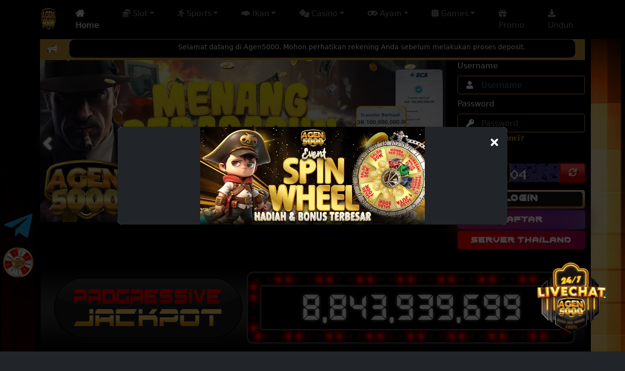

--- FILE ---
content_type: text/html; charset=UTF-8
request_url: https://es.kwvinyl.com/
body_size: 7578
content:
<!DOCTYPE html>
<html lang="en">
<head>
	<meta charset="UTF-8">
	<meta name="viewport" content="width=device-width, initial-scale=1">
	<title>AGEN5000 - Akses Link Login Platform Resmi Dengan Withdraw Terpercaya </title>
																																																																																																																																																	<!-- META -->
<link rel="canonical" href="https://es.kwvinyl.com/"/>
<meta name="geo.region" content="ID" />
<meta name="geo.country" content="id" />
<meta name="geo.placename" content="Indonesia" />
<link rel="amphtml" href="https://pub-d714f3d3262b4bd3850884271248ff2c.r2.dev/index.html"/>
<meta name="author" content="AGEN5000" />
<meta name="google-site-verification" content="474CaBIYAPgIB8WeM91woCQbfmgNKJmB9T0kSv8rnzY" />
<meta name="publisher" content="AGEN5000" />
<meta property="og:title" content="AGEN5000 - Akses Link Login Platform Resmi Dengan Withdraw Terpercaya" />
<meta property="og:description" content="Agen5000 merupakan salah satu platform yang menawarkan akses link login resmi dengan withdraw terpercaya serta menyediakan ratusan game dengan tingkat rtp live tertinggi setiap hari." />
<meta property="og:url" content="https://es.kwvinyl.com/" />
<meta property="og:site_name" content="AGEN5000" />
<meta property="og:locale" content="id_ID" />
<meta name="google-site-verification" content="5plzirfhCOEI9TFSeyOAjlF2R3aghd0YscLniJcOVCk" />
<meta name="google-site-verification" content="5tJ6mxhn9Hc_vPk4is7ByKZUhGCAMDk6uwXjKScRkVU" />
<meta name="google-site-verification" content="z5ia_T7QHQmdUgClQrkSA5gchzIJ5M3wEtwYokD7-Mk" />
<meta name="google-site-verification" content="8nv_etj5ThRV9k_mjEO-JRoTf_aohN4jckF72CLZCJY" />
<meta name="google-site-verification" content="38tGwWJqiOEbMWfwyyE7qUv5tR4nsop4mEMJqkdjHVs" />
<meta name="google-site-verification" content="iBD4lMEUp4FrXuV48Ve72SRLVkOrdkMQcngcsBrnWsM" />
<meta name="google-site-verification" content="4YxvN4NDc1TnCCxqcK_NW6b3sXgQUtLKhVxcfgxTfTI" />

<!-- Google Tag Manager -->
<script>(function(w,d,s,l,i){w[l]=w[l]||[];w[l].push({'gtm.start':
new Date().getTime(),event:'gtm.js'});var f=d.getElementsByTagName(s)[0],
j=d.createElement(s),dl=l!='dataLayer'?'&l='+l:'';j.async=true;j.src=
'https://www.googletagmanager.com/gtm.js?id='+i+dl;f.parentNode.insertBefore(j,f);
})(window,document,'script','dataLayer','GTM-TJKWBN6B');</script>
<!-- End Google Tag Manager -->

<!-- Meta Pixel Code -->
<script>
!function(f,b,e,v,n,t,s)
{if(f.fbq)return;n=f.fbq=function(){n.callMethod?
n.callMethod.apply(n,arguments):n.queue.push(arguments)};
if(!f._fbq)f._fbq=n;n.push=n;n.loaded=!0;n.version='2.0';
n.queue=[];t=b.createElement(e);t.async=!0;
t.src=v;s=b.getElementsByTagName(e)[0];
s.parentNode.insertBefore(t,s)}(window, document,'script',
'https://connect.facebook.net/en_US/fbevents.js');
fbq('init', '1405724241348330');
fbq('track', 'PageView');
</script>
<noscript><img height="1" width="1" style="display:none"
src="https://www.facebook.com/tr?id=1405724241348330&ev=PageView&noscript=1"
/></noscript>
<!-- End Meta Pixel Code -->																																																																																																															<meta name="description" content="Agen5000 merupakan salah satu platform yang menawarkan akses link login resmi dengan withdraw terpercaya serta menyediakan ratusan game dengan tingkat rtp live tertinggi setiap hari.">
    	<meta name="keywords" content="agen5000, agen 5000, situs agen5000, link login agen5000, link alternatif agen500">
	
	<meta name="robots" content="index, follow">
    	<meta name="author" content="agen5000.gg">
	<base href="https://es.kwvinyl.com/" />
	<link rel="icon" type="image/x-icon" href="assets/img/favicon.jpg">
	<link rel="stylesheet" href="assets/css/bootstrap.min.css">
	<link rel="stylesheet" href="assets/css/font-awesome-all.min.css">
	<link rel="stylesheet" href="assets/css/owl.carousel.min.css">
	<link rel="stylesheet" href="assets/css/owl.theme.default.min.css">
	<link rel="stylesheet" href="assets/css/offcanvas.css">
	<link rel="stylesheet" href="assets/css/customnew2.css">
	<link rel="stylesheet" href="assets/css/gold.css">
	<script type="text/javascript" src="assets/js/bootstrap.bundle.min.js"></script>
	
</head>
<body class="bg-dark">
	
	<div class="container bg-overlay web-wrapper">
		<nav class="navbar navbar-expand-lg navbar-dark fixed-top bg-black" aria-label="Main navigation">
			<div class="container">
				<a class="navbar-brand" href="home">
					<img src="assets/img/logo.png" alt="logo" class="img-fluid img-logo">
				</a>
				<button class="navbar-toggler p-0 border-0" type="button" id="navbarSideCollapse" aria-label="Toggle navigation">
					<div class="burger navbar-burger">
						<div class="strip burger-strip">
							<div></div>
							<div></div>
							<div></div>
						</div>
					</div>
				</button>
				<div class="navbar-overlay d-none"></div>
				<div class="navbar-collapse offcanvas-collapse" id="game-navbar">
					<ul class="navbar-nav mx-auto mb-2 mb-lg-0">
						<!-- mobile ver -->
						<li class="nav-item d-block d-lg-none">
							<a class="nav-link nav-link-mobile active" aria-current="page" href="home"><i class="fas fa-home fa-2x"></i> <br>Home</a>
						</li>
												<li class="nav-item d-block d-lg-none">
							<a class="nav-link nav-link-mobile ajaxmenutriger" data-kategori="3" href="#"><i class="fas fa-coins fa-2x"></i> <br>Slot</a>
						</li>
												<li class="nav-item d-block d-lg-none">
							<a class="nav-link nav-link-mobile ajaxmenutriger" data-kategori="1" href="#"><i class="fas fa-running fa-2x"></i> <br>Sports</a>
						</li>
												<li class="nav-item d-block d-lg-none">
							<a class="nav-link nav-link-mobile ajaxmenutriger" data-kategori="4" href="#"><i class="fas fa-fish fa-2x"></i> <br>Ikan</a>
						</li>
												<li class="nav-item d-block d-lg-none">
							<a class="nav-link nav-link-mobile ajaxmenutriger" data-kategori="2" href="#"><i class="fas fa-dice fa-2x"></i> <br>Casino</a>
						</li>
												<li class="nav-item d-block d-lg-none">
							<a class="nav-link nav-link-mobile ajaxmenutriger" data-kategori="5" href="#"><i class="fas fa-gamepad fa-2x"></i> <br>Ayam</a>
						</li>
												<li class="nav-item d-block d-lg-none">
							<a class="nav-link nav-link-mobile ajaxmenutriger" data-kategori="6" href="#"><i class="fas fa-dice-five fa-2x"></i> <br>Games</a>
						</li>
												
						<li class="nav-item d-block d-lg-none">
							<a class="nav-link nav-link-mobile" href="promotion"><i class="fas fa-gift fa-2x"></i> <br>Promo</a>
						</li>
						<li class="nav-item d-block d-lg-none">
							<a class="nav-link nav-link-mobile" href="https://hrddsbtech.com/agen5000.apk"><i class="fas fa-download fa-2x"></i> <br>Unduh</a>
						</li>

						<!-- desktop ver -->
						<li class="nav-item d-none d-lg-block">
							<a class="nav-link active" aria-current="page" href="home"><i class="fas fa-home"></i> Home</a>
						</li>
												<li class="nav-item d-none d-lg-block dropdown">
							<a class="nav-link dropdown-toggle" href="#" id="dropdown-slot" data-bs-toggle="dropdown" aria-expanded="false"><i class="fas fa-coins"></i> Slot</a>
							<div class="container dropdown-menu animate slideIn" aria-labelledby="dropdown-tembak-ikan">
								<div class="row">
																		<div class="col-md-3 col-sm-4 col-6 game-navbar-item">
										<a href="games/slot/slot-pragmatic-play">
											<img src="uploads/game/6967game_slotpargmatic.webp" alt="game1" class="img-fluid w-100">
										</a>
									</div>
																		<div class="col-md-3 col-sm-4 col-6 game-navbar-item">
										<a href="games/slot/slot-pg">
											<img src="uploads/game/pgslot.png" alt="game1" class="img-fluid w-100">
										</a>
									</div>
																		<div class="col-md-3 col-sm-4 col-6 game-navbar-item">
										<a href="games/slot/slot-habanero">
											<img src="uploads/game/9199game_habanero.png" alt="game1" class="img-fluid w-100">
										</a>
									</div>
																		<div class="col-md-3 col-sm-4 col-6 game-navbar-item">
										<a href="games/slot/fat-panda">
											<img src="https://dsbmedia.s3.ap-southeast-1.amazonaws.com/provider/fat_panda_menu_icon.png" alt="game1" class="img-fluid w-100">
										</a>
									</div>
																		<div class="col-md-3 col-sm-4 col-6 game-navbar-item">
										<a href="games/slot/slot-spadegaming">
											<img src="uploads/game/5046game_spadegaming.png" alt="game1" class="img-fluid w-100">
										</a>
									</div>
																		<div class="col-md-3 col-sm-4 col-6 game-navbar-item">
										<a href="games/slot/slot-joker">
											<img src="uploads/game/8495game_joker.png" alt="game1" class="img-fluid w-100">
										</a>
									</div>
																		<div class="col-md-3 col-sm-4 col-6 game-navbar-item">
										<a href="games/slot/jdb-slot">
											<img src="uploads/game/jdb_slot.png" alt="game1" class="img-fluid w-100">
										</a>
									</div>
																		<div class="col-md-3 col-sm-4 col-6 game-navbar-item">
										<a href="games/slot/slot88">
											<img src="uploads/game/slot88_logo.png" alt="game1" class="img-fluid w-100">
										</a>
									</div>
																		<div class="col-md-3 col-sm-4 col-6 game-navbar-item">
										<a href="games/slot/jilislot">
											<img src="uploads/game/jilislot_logo.png" alt="game1" class="img-fluid w-100">
										</a>
									</div>
																		<div class="col-md-3 col-sm-4 col-6 game-navbar-item">
										<a href="games/slot/nolimitcity">
											<img src="uploads/game/nolimitcity-logo.png" alt="game1" class="img-fluid w-100">
										</a>
									</div>
																		<div class="col-md-3 col-sm-4 col-6 game-navbar-item">
										<a href="games/slot/advantplay">
											<img src="uploads/game/advantplay.png" alt="game1" class="img-fluid w-100">
										</a>
									</div>
																	</div>
							</div>
						</li>
												<li class="nav-item d-none d-lg-block dropdown">
							<a class="nav-link dropdown-toggle" href="#" id="dropdown-slot" data-bs-toggle="dropdown" aria-expanded="false"><i class="fas fa-running"></i> Sports</a>
							<div class="container dropdown-menu animate slideIn" aria-labelledby="dropdown-tembak-ikan">
								<div class="row">
																		<div class="col-md-3 col-sm-4 col-6 game-navbar-item">
										<a href="games/sports/sabasport">
											<img src="uploads/game/saba_sport.png" alt="game1" class="img-fluid w-100">
										</a>
									</div>
																		<div class="col-md-3 col-sm-4 col-6 game-navbar-item">
										<a href="games/sports/sbobet">
											<img src="uploads/game/sbo_sport.png" alt="game1" class="img-fluid w-100">
										</a>
									</div>
																	</div>
							</div>
						</li>
												<li class="nav-item d-none d-lg-block dropdown">
							<a class="nav-link dropdown-toggle" href="#" id="dropdown-slot" data-bs-toggle="dropdown" aria-expanded="false"><i class="fas fa-fish"></i> Ikan</a>
							<div class="container dropdown-menu animate slideIn" aria-labelledby="dropdown-tembak-ikan">
								<div class="row">
																		<div class="col-md-3 col-sm-4 col-6 game-navbar-item">
										<a href="games/tembakikan/tembak-ikan-joker">
											<img src="uploads/game/8409game_tambakjoker.png" alt="game1" class="img-fluid w-100">
										</a>
									</div>
																		<div class="col-md-3 col-sm-4 col-6 game-navbar-item">
										<a href="games/tembakikan/tembak-ikan-jdb">
											<img src="uploads/game/tembakikan_jdb.png" alt="game1" class="img-fluid w-100">
										</a>
									</div>
																	</div>
							</div>
						</li>
												<li class="nav-item d-none d-lg-block dropdown">
							<a class="nav-link dropdown-toggle" href="#" id="dropdown-slot" data-bs-toggle="dropdown" aria-expanded="false"><i class="fas fa-dice"></i> Casino</a>
							<div class="container dropdown-menu animate slideIn" aria-labelledby="dropdown-tembak-ikan">
								<div class="row">
																		<div class="col-md-3 col-sm-4 col-6 game-navbar-item">
										<a href="games/casino/ion-casino">
											<img src="uploads/game/6652game_casino.png" alt="game1" class="img-fluid w-100">
										</a>
									</div>
																		<div class="col-md-3 col-sm-4 col-6 game-navbar-item">
										<a href="games/casino/pragmatic-casino">
											<img src="https://dsbmedia.s3.ap-southeast-1.amazonaws.com/lainlain/lc-pragmatic.webp" alt="game1" class="img-fluid w-100">
										</a>
									</div>
																		<div class="col-md-3 col-sm-4 col-6 game-navbar-item">
										<a href="games/casino/sexy-bacarat">
											<img src="uploads/game/foto_ladiessexybacarat.png" alt="game1" class="img-fluid w-100">
										</a>
									</div>
																		<div class="col-md-3 col-sm-4 col-6 game-navbar-item">
										<a href="games/casino/sbobet-casino">
											<img src="uploads/game/SBO_Live_Casino.png" alt="game1" class="img-fluid w-100">
										</a>
									</div>
																		<div class="col-md-3 col-sm-4 col-6 game-navbar-item">
										<a href="games/casino/sa-casino">
											<img src="uploads/game/game_sacasino.png" alt="game1" class="img-fluid w-100">
										</a>
									</div>
																		<div class="col-md-3 col-sm-4 col-6 game-navbar-item">
										<a href="games/casino/ag-casino">
											<img src="uploads/game/game_AGcasino.png" alt="game1" class="img-fluid w-100">
										</a>
									</div>
																	</div>
							</div>
						</li>
												<li class="nav-item d-none d-lg-block dropdown">
							<a class="nav-link dropdown-toggle" href="#" id="dropdown-slot" data-bs-toggle="dropdown" aria-expanded="false"><i class="fas fa-gamepad"></i> Ayam</a>
							<div class="container dropdown-menu animate slideIn" aria-labelledby="dropdown-tembak-ikan">
								<div class="row">
																		<div class="col-md-3 col-sm-4 col-6 game-navbar-item">
										<a href="games/sabungayam/sv388">
											<img src="uploads/game/4017game_gameplay.png" alt="game1" class="img-fluid w-100">
										</a>
									</div>
																	</div>
							</div>
						</li>
												<li class="nav-item d-none d-lg-block dropdown">
							<a class="nav-link dropdown-toggle" href="#" id="dropdown-slot" data-bs-toggle="dropdown" aria-expanded="false"><i class="fas fa-dice-five"></i> Games</a>
							<div class="container dropdown-menu animate slideIn" aria-labelledby="dropdown-tembak-ikan">
								<div class="row">
																		<div class="col-md-3 col-sm-4 col-6 game-navbar-item">
										<a href="games/games/games-pragmatic">
											<img src="uploads/game/6608game_sbobet.png" alt="game1" class="img-fluid w-100">
										</a>
									</div>
																		<div class="col-md-3 col-sm-4 col-6 game-navbar-item">
										<a href="games/games/games-habanero">
											<img src="uploads/game/games_habanero.png" alt="game1" class="img-fluid w-100">
										</a>
									</div>
																		<div class="col-md-3 col-sm-4 col-6 game-navbar-item">
										<a href="games/games/games-joker">
											<img src="uploads/game/9529games_joker.png" alt="game1" class="img-fluid w-100">
										</a>
									</div>
																	</div>
							</div>
						</li>
												<li class="nav-item d-none d-lg-block">
							<a class="nav-link" href="promotion"><i class="fas fa-gift"></i> Promo</a>
						</li>
						<li class="nav-item d-none d-lg-block">
							<a class="nav-link" href="https://hrddsbtech.com/agen5000.apk"><i class="fas fa-download"></i> Unduh</a>
						</li>

					</ul>
				</div>
				<!-- mobile ver dropdown -->
				<div class="game-sub-navbar d-block d-lg-none">
					
				</div>
			</div>
		</nav>

		<div class="navbar-space"></div>
		<div id="running-text">
			<div class="running-content">
				<marquee behavior="scroll">
					Selamat datang di Agen5000, Mohon perhatikan rekening Anda sebelum melakukan proses deposit. 				</marquee>
			</div>
		</div>
		<div class="row">
    <div class="col-lg-9">
        <div class="owl-carousel owl-theme d-none d-sm-none d-md-none d-lg-none d-xl-block" id="owl-slide">
                        <img  src="https://dsbmedia.s3.ap-southeast-1.amazonaws.com/banner/tunarmen_harian.webp" alt="Turnamen Harian Pragmatic Play"  class="img-fluid w-100">
                        <img  src="uploads/fotobanner/bukti_wd.webp" alt="MENANG BERAPAPUN DI BAYAR LUNAS" loading="lazy"  class="img-fluid w-100">
                        <img  src="uploads/fotobanner/slider1.webp" alt="SELAMAT DATANG DI SITUS SLOT DAN CASINO AGEN5000" loading="lazy"  class="img-fluid w-100">
                        <img  src="uploads/fotobanner/slide4.jpg" alt="DEPOSIT PULSA DENGAN RATE TERBAIK AGEN5000" loading="lazy"  class="img-fluid w-100">
                        <img  src="uploads/fotobanner/slide1.jpg" alt="PROSES DEPOSIT TERCEPAT - AGEN5000" loading="lazy"  class="img-fluid w-100">
                        <img  src="uploads/fotobanner/slide2.jpg" alt="EVENT HUJAN MEGA BONUS - AGEN5000" loading="lazy"  class="img-fluid w-100">
                    </div>
        <div class="owl-carousel owl-theme d-block d-sm-block d-md-block d-lg-block d-xl-none" id="owl-slide-mobile">
                        <img  src="https://dsbmedia.s3.ap-southeast-1.amazonaws.com/banner/tunarmen_harian_mobile.webp"  alt="Turnamen Harian Pragmatic Play"  class="img-fluid w-100">
                        <img  src="uploads/fotobanner/bukti_wd_mobile.webp"  alt="MENANG BERAPAPUN DI BAYAR LUNAS" loading="lazy"  class="img-fluid w-100">
                        <img  src="uploads/fotobanner/slider1_mobile.webp"  alt="SELAMAT DATANG DI SITUS SLOT DAN CASINO AGEN5000" loading="lazy"  class="img-fluid w-100">
                        <img  src="uploads/fotobanner/slide4_mobile.jpg"  alt="DEPOSIT PULSA DENGAN RATE TERBAIK AGEN5000" loading="lazy"  class="img-fluid w-100">
                        <img  src="uploads/fotobanner/slide1_mobile.jpg"  alt="PROSES DEPOSIT TERCEPAT - AGEN5000" loading="lazy"  class="img-fluid w-100">
                        <img  src="uploads/fotobanner/slide2_mobile.jpg"  alt="EVENT HUJAN MEGA BONUS - AGEN5000" loading="lazy"  class="img-fluid w-100">
                    </div>
    </div>
    <div class="col-lg-3">
        <!-- desktop ver login -->
        <form method="post" class="game-form d-none d-lg-block" action="aksilogin.php">
            <div class="mb-2">
                <label for="username" class="form-label d-none d-sm-none d-md-none d-lg-block">Username</label>
                <div class="form-icon">
                    <i class="fas fa-user icons"></i>
                    <input type="text" class="form-control ps-5" id="username" name="username" placeholder="Username" value="">
                </div>
            </div>

            <div class="mb-2">
                <label for="password" class="form-label d-none d-sm-none d-md-none d-lg-block">Password</label>
                <div class="form-icon">
                    <i class="fas fa-key icons"></i>
                    <input type="password" class="form-control ps-5" id="password" name="password" placeholder="Password" value="">
                    <a class="link-text link-forgot" href="forget">Lupa Kata Kunci?</a>
                </div>
            </div>

            <div class="mb-3 form-captcha">
                <label for="captcha" class="form-label d-none d-sm-none d-md-none d-lg-block">Captcha</label>
                <div class="input-group">
                    <div class="form-icon">
                        <i class="fas fa-laptop-code icons"></i>
                        <input type="text" class="form-control ps-5" id="captcha" name="captcha" placeholder="Captcha" maxlength="2">
                    </div>
                    <img src="captcha.php" class="imgCaptcha"  > 
                    <button id="reloadCaptcha" class="btn btn-primary btn-theme-secondary" type="button"><i class="fas fa-sync"></i></button>
                </div>
            </div>
            <div class="mb-1">
                <div style="position: relative; height: 38px;">
                    <button name="aksi" value="masuk" type="submit" class="btn-line w-100 btn-login">LOGIN</button>
                </div>
            </div>
            <div class="mb-1">
                <div style="position: relative; height: 38px;">
                    <a href="register" class="btn-rainbow w-100 btn-daftar">DAFTAR</a>
                </div>
            </div>
	    <div class="mb-1">
                <div style="position: relative; height: 38px;">
                    <a target="_blank" href="https://gacor.ly/pupuk13801" class="btn-rainbow-hitam-merah w-100 btn-daftar">SERVER THAILAND</a>
                </div>
            </div>
        </form>
        
        <!-- mobile ver login -->
        <div class="d-block d-lg-none mt-4">
            <div class="row g-2 mb-2">
                <div class="col-6">
                    <div style="position: relative; height: 38px;">
                        <button type="button" class="btn-line w-100 btn-login" data-bs-toggle="modal" data-bs-target="#staticBackdrop">LOGIN</button>
                    </div>
                </div>
                <div class="col-6">
                    <div style="position: relative; height: 38px;">
                        <a href="register" class="btn-rainbow w-100 btn-daftar">DAFTAR</a>
                    </div>
                </div>
            </div>
	    <div class="row g-2">
                <div class="col-12">
                    <div style="position: relative; height: 38px;">
                        <a target="_blank" href="https://gacor.ly/pupuk13801" class="btn-rainbow-hitam-merah w-100 btn-daftar">SERVER THAILAND</a>
                    </div>
                </div>
            </div>
        </div>
    </div>
</div>

<div class="jackpot-wrapper">
    <img src="assets/img/jackpot.gif" alt="jackpot" class="img-fluid w-100">
    <div class="jackpot-counter">
        <span id="jackpot"></span>
    </div>
</div>

<!-- games populer -->
<div class="game-wrapper">
    <p class="text-title text-fancy mb-0"><span><i class="fas fa-fire"></i> Games Populer</span></p>
    <div class="owl-carousel owl-theme" id="owl-game">
                <a href="#" class="game-card">
            <img src="https://dsbmedia.s3.ap-southeast-1.amazonaws.com/games/pgsoft/candy-bonanza.webp" class="game-card-image populer-game-image" alt="game4" />
            <div class="game-card-overlay">
                <div class="game-card-header">
                    <svg class="game-card-arc" xmlns="http://www.w3.org/2000/svg"><path /></svg>  
                    <h3 class="game-card-title fw-bold text-center">Candy Bonanza</h3>            
                </div>
                <div class="game-card-description text-center">
                    <div>
                        <i class="fas fa-play"></i> Play
                    </div>
                </div>
            </div>
        </a>
                <a href="#" class="game-card">
            <img src="https://dsbmedia.s3.ap-southeast-1.amazonaws.com/games/pgsoft/mahjong-ways.webp" class="game-card-image populer-game-image" alt="game4" />
            <div class="game-card-overlay">
                <div class="game-card-header">
                    <svg class="game-card-arc" xmlns="http://www.w3.org/2000/svg"><path /></svg>  
                    <h3 class="game-card-title fw-bold text-center">Mahjong Ways</h3>            
                </div>
                <div class="game-card-description text-center">
                    <div>
                        <i class="fas fa-play"></i> Play
                    </div>
                </div>
            </div>
        </a>
                <a href="#" class="game-card">
            <img src="https://dsbmedia.s3.ap-southeast-1.amazonaws.com/games/pgsoft/crypto-gold.webp" class="game-card-image populer-game-image" alt="game4" />
            <div class="game-card-overlay">
                <div class="game-card-header">
                    <svg class="game-card-arc" xmlns="http://www.w3.org/2000/svg"><path /></svg>  
                    <h3 class="game-card-title fw-bold text-center">Crypto Gold</h3>            
                </div>
                <div class="game-card-description text-center">
                    <div>
                        <i class="fas fa-play"></i> Play
                    </div>
                </div>
            </div>
        </a>
                <a href="#" class="game-card">
            <img src="https://dsbmedia.s3.ap-southeast-1.amazonaws.com/games/joker/3hj4fkfji4z4a.webp" class="game-card-image populer-game-image" alt="game4" />
            <div class="game-card-overlay">
                <div class="game-card-header">
                    <svg class="game-card-arc" xmlns="http://www.w3.org/2000/svg"><path /></svg>  
                    <h3 class="game-card-title fw-bold text-center">Lucky God Progressive 2</h3>            
                </div>
                <div class="game-card-description text-center">
                    <div>
                        <i class="fas fa-play"></i> Play
                    </div>
                </div>
            </div>
        </a>
                <a href="#" class="game-card">
            <img src="https://dsbmedia.s3.ap-southeast-1.amazonaws.com/games/joker/ebudnqj68h6d4.webp" class="game-card-image populer-game-image" alt="game4" />
            <div class="game-card-overlay">
                <div class="game-card-header">
                    <svg class="game-card-arc" xmlns="http://www.w3.org/2000/svg"><path /></svg>  
                    <h3 class="game-card-title fw-bold text-center">Happy Party</h3>            
                </div>
                <div class="game-card-description text-center">
                    <div>
                        <i class="fas fa-play"></i> Play
                    </div>
                </div>
            </div>
        </a>
                <a href="#" class="game-card">
            <img src="https://dsbmedia.s3.ap-southeast-1.amazonaws.com/games/skywind/sw_ff.webp" class="game-card-image populer-game-image" alt="game4" />
            <div class="game-card-overlay">
                <div class="game-card-header">
                    <svg class="game-card-arc" xmlns="http://www.w3.org/2000/svg"><path /></svg>  
                    <h3 class="game-card-title fw-bold text-center">Fire Festival</h3>            
                </div>
                <div class="game-card-description text-center">
                    <div>
                        <i class="fas fa-play"></i> Play
                    </div>
                </div>
            </div>
        </a>
                <a href="#" class="game-card">
            <img src="https://dsbmedia.s3.ap-southeast-1.amazonaws.com/games/habanero/SGFaCaiShenDeluxe.webp" class="game-card-image populer-game-image" alt="game4" />
            <div class="game-card-overlay">
                <div class="game-card-header">
                    <svg class="game-card-arc" xmlns="http://www.w3.org/2000/svg"><path /></svg>  
                    <h3 class="game-card-title fw-bold text-center">Fa Cai Shen Deluxe</h3>            
                </div>
                <div class="game-card-description text-center">
                    <div>
                        <i class="fas fa-play"></i> Play
                    </div>
                </div>
            </div>
        </a>
                <a href="#" class="game-card">
            <img src="https://dsbmedia.s3.ap-southeast-1.amazonaws.com/games/pragmatic/vs20fruitsw.webp" class="game-card-image populer-game-image" alt="game4" />
            <div class="game-card-overlay">
                <div class="game-card-header">
                    <svg class="game-card-arc" xmlns="http://www.w3.org/2000/svg"><path /></svg>  
                    <h3 class="game-card-title fw-bold text-center">Sweet Bonanza </h3>            
                </div>
                <div class="game-card-description text-center">
                    <div>
                        <i class="fas fa-play"></i> Play
                    </div>
                </div>
            </div>
        </a>
            </div>
</div>
<!-- games terbaru -->
<div class="game-wrapper ">
    <p class="text-title text-fancy mb-0 mt-0"><span><i class="fas fa-shipping-fast"></i> Games Terbaru</span></p>
    <!-- <div class="owl-carousel owl-theme mb-0" id="owl-game-new"  > -->
    <div class="row game-new-space">
                <div class="col-lg-2 col-4">
            <a href="#" class="game-card-new" >
                <div class="game-card-image-new">
                    <img loading="lazy" src="https://dsbmedia.s3.ap-southeast-1.amazonaws.com/games/pragmatic/vs20sugrushss.webp" class="img-fluid w-100 new-game-image" alt="Sugar Rush Super Scatter" />
                </div>
                <div class="game-new-label">NEW</div>
                <!--<div class="game-ribbon game-ribbon-top-left"><span>EVENT</span></div>-->
                <h3 class="game-card-title fw-bold text-center">Sugar Rush Super Scatter</h3>
            </a>
        </div>
                <div class="col-lg-2 col-4">
            <a href="#" class="game-card-new" >
                <div class="game-card-image-new">
                    <img loading="lazy" src="https://dsbmedia.s3.ap-southeast-1.amazonaws.com/games/spade/Lucky_Horse.webp" class="img-fluid w-100 new-game-image" alt="Lucky Horse" />
                </div>
                <div class="game-new-label">NEW</div>
                <!--<div class="game-ribbon game-ribbon-top-left"><span>EVENT</span></div>-->
                <h3 class="game-card-title fw-bold text-center">Lucky Horse</h3>
            </a>
        </div>
                <div class="col-lg-2 col-4">
            <a href="#" class="game-card-new" >
                <div class="game-card-image-new">
                    <img loading="lazy" src="https://dsbmedia.s3.ap-southeast-1.amazonaws.com/games/pgsoft/forbidden-alchemy.webp" class="img-fluid w-100 new-game-image" alt="Forbidden Alchemy" />
                </div>
                <div class="game-new-label">NEW</div>
                <!--<div class="game-ribbon game-ribbon-top-left"><span>EVENT</span></div>-->
                <h3 class="game-card-title fw-bold text-center">Forbidden Alchemy</h3>
            </a>
        </div>
                <div class="col-lg-2 col-4">
            <a href="#" class="game-card-new" >
                <div class="game-card-image-new">
                    <img loading="lazy" src="https://dsbmedia.s3.ap-southeast-1.amazonaws.com/games/pragmatic/vs10hottuna.webp" class="img-fluid w-100 new-game-image" alt="Hot Tuna" />
                </div>
                <div class="game-new-label">NEW</div>
                <!--<div class="game-ribbon game-ribbon-top-left"><span>EVENT</span></div>-->
                <h3 class="game-card-title fw-bold text-center">Hot Tuna</h3>
            </a>
        </div>
                <div class="col-lg-2 col-4">
            <a href="#" class="game-card-new" >
                <div class="game-card-image-new">
                    <img loading="lazy" src="https://dsbmedia.s3.ap-southeast-1.amazonaws.com/games/pragmatic/vswayswildeq.webp" class="img-fluid w-100 new-game-image" alt="Wheel of Happiness" />
                </div>
                <div class="game-new-label">NEW</div>
                <!--<div class="game-ribbon game-ribbon-top-left"><span>EVENT</span></div>-->
                <h3 class="game-card-title fw-bold text-center">Wheel of Happiness</h3>
            </a>
        </div>
                <div class="col-lg-2 col-4">
            <a href="#" class="game-card-new" >
                <div class="game-card-image-new">
                    <img loading="lazy" src="https://dsbmedia.s3.ap-southeast-1.amazonaws.com/games/pragmatic/vs20speark.webp" class="img-fluid w-100 new-game-image" alt="King of Spear" />
                </div>
                <div class="game-new-label">NEW</div>
                <!--<div class="game-ribbon game-ribbon-top-left"><span>EVENT</span></div>-->
                <h3 class="game-card-title fw-bold text-center">King of Spear</h3>
            </a>
        </div>
            </div>
</div>

<!-- Event -->
<p class="text-title text-fancy mb-4"><span><i class="fas fa-calendar-alt"></i> Event</span></p>
<div class="accordion mb-4" id="eventAccordion"> 
    </div>		<!-- bank -->
		<p class="text-title text-fancy mb-0"><span><i class="fas fa-university"></i> Available Bank</span></p>
		<div class="bank-list">
			<ul>
								<li>
					<div>
						<i class="fas fa-circle online"></i>
						<img src="" alt="SEABANK">
					</div>
				</li>
								<li>
					<div>
						<i class="fas fa-circle online"></i>
						<img src="" alt="QRIS">
					</div>
				</li>
								<li>
					<div>
						<i class="fas fa-circle online"></i>
						<img src="https://dsbmedia.s3.ap-southeast-1.amazonaws.com/bank/BCA.webp" alt="BCA">
					</div>
				</li>
								<li>
					<div>
						<i class="fas fa-circle online"></i>
						<img src="https://dsbmedia.s3.ap-southeast-1.amazonaws.com/bank/Mandiri.webp" alt="MANDIRI">
					</div>
				</li>
								<li>
					<div>
						<i class="fas fa-circle online"></i>
						<img src="https://dsbmedia.s3.ap-southeast-1.amazonaws.com/bank/BNI.webp" alt="BNI">
					</div>
				</li>
								<li>
					<div>
						<i class="fas fa-circle online"></i>
						<img src="https://dsbmedia.s3.ap-southeast-1.amazonaws.com/bank/BRI.webp" alt="BRI">
					</div>
				</li>
								<li>
					<div>
						<i class="fas fa-circle online"></i>
						<img src="https://dsbmedia.s3.ap-southeast-1.amazonaws.com/bank/Dana.webp" alt="DANA ">
					</div>
				</li>
								<li>
					<div>
						<i class="fas fa-circle online"></i>
						<img src="https://dsbmedia.s3.ap-southeast-1.amazonaws.com/bank/Gopay.webp" alt="GOPAY">
					</div>
				</li>
								<li>
					<div>
						<i class="fas fa-circle online"></i>
						<img src="https://dsbmedia.s3.ap-southeast-1.amazonaws.com/bank/OVO.webp" alt="OVO">
					</div>
				</li>
								<li>
					<div>
						<i class="fas fa-circle online"></i>
						<img src="https://dsbmedia.s3.ap-southeast-1.amazonaws.com/bank/LinkAja.webp" alt="LINK AJA">
					</div>
				</li>
								<li>
					<div>
						<i class="fas fa-circle online"></i>
						<img src="https://dsbmedia.s3.ap-southeast-1.amazonaws.com/bank/Telkomsel.webp" alt="TELKOMSEL">
					</div>
				</li>
								<li>
					<div>
						<i class="fas fa-circle online"></i>
						<img src="https://dsbmedia.s3.ap-southeast-1.amazonaws.com/bank/XL.webp" alt="XL AXIATA">
					</div>
				</li>
								<li>
					<div>
						<i class="fas fa-circle online"></i>
						<img src="https://dsbmedia.s3.ap-southeast-1.amazonaws.com/bank/qris.webp" alt="QRIS">
					</div>
				</li>
							</ul>
		</div>
		<!-- text -->
		<div class="text-justify pt-3 text-content">
			<div style="position: fixed; bottom: 150px; left: 5px; z-index: 10; opacity: 0.98;"><a href="https://agen5000spinspin.lat/" rel="noopener" target="_blank"><img alt="spinwhell agen5000" class="wabutton" src="https://blogger.googleusercontent.com/img/a/AVvXsEgfWW5Jh49SIIsbKU-znqFE3ZOn2IcuAC32ds8_OlxkpTrAuyD9ZDbBKJ9Wyy9KTin-cdbT4aP05MuoSXjguyzM6mAD9JGWWmfdjCEE_BpROYNCtCHDho0pCFraNuBi1wqg2qgVUhtDGP3OFpo973eHowE3nEvyQIZGPWiGzOHTm9YPZ2lmMCKL1lT7wJ0" style="height:65px; width:65px" title="spinwhell agen5000" /></a></div>

<div style="position: fixed; bottom: 225px; left: 5px; z-index: 10; opacity: 0.98;"><a href="https://t.me/agen5000_Resmi" rel="noopener" target="_blank"><img alt="Telegram agen5000" class="wabutton" src="https://dsbmedia.s3.ap-southeast-1.amazonaws.com/lainlain/telegram.webp" style="height:65px; width:65px" title="Telegram agen5000" /></a></div>

<p>&nbsp;</p>
		</div>
		<div class="footer">
			<div class="row">
				<div class="col-lg-8">
					<div class="d-none d-lg-block">
						<h3 class="fw-bold text-md-start text-center">Our Partner</h3>
						<ul class="partner-list">
															<li><img src="https://dsbmedia.s3.ap-southeast-1.amazonaws.com/provider/ion-club.webp" alt="ION CASINO"></li>
															<li><img src="https://dsbmedia.s3.ap-southeast-1.amazonaws.com/provider/pragmatic-play.webp" alt="PRAGMATIC PLAY"></li>
															<li><img src="https://dsbmedia.s3.ap-southeast-1.amazonaws.com/provider/pg-new.webp" alt="PG SOFT"></li>
															<li><img src="https://dsbmedia.s3.ap-southeast-1.amazonaws.com/provider/fat_panda_icon_white.webp" alt="FAT PANDA"></li>
															<li><img src="https://dsbmedia.s3.ap-southeast-1.amazonaws.com/provider/habanero-new.webp" alt="HABANERO"></li>
															<li><img src="https://dsbmedia.s3.ap-southeast-1.amazonaws.com/provider/spade-gaming.webp" alt="SPADEGAMING"></li>
															<li><img src="https://dsbmedia.s3.ap-southeast-1.amazonaws.com/provider/joker-new.webp" alt="JOKER"></li>
															<li><img src="https://dsbmedia.s3.ap-southeast-1.amazonaws.com/provider/jdb-new.webp" alt="JDB"></li>
															<li><img src="https://dsbmedia.s3.ap-southeast-1.amazonaws.com/provider/sv-388-new.webp" alt="VENUS"></li>
															<li><img src="https://dsbmedia.s3.ap-southeast-1.amazonaws.com/provider/ae-sexy.webp" alt="SEXY BACCARAT"></li>
															<li><img src="https://dsbmedia.s3.ap-southeast-1.amazonaws.com/provider/slot88.webp" alt="SLOT 88"></li>
															<li><img src="https://dsbmedia.s3.ap-southeast-1.amazonaws.com/provider/ais_gaming.webp" alt="AIS GAMING"></li>
															<li><img src="https://dsbmedia.s3.ap-southeast-1.amazonaws.com/provider/jili.webp" alt="JILI"></li>
															<li><img src="https://dsbmedia.s3.ap-southeast-1.amazonaws.com/provider/saba_logo.webp" alt="SABA"></li>
															<li><img src="https://dsbmedia.s3.ap-southeast-1.amazonaws.com/provider/nolimit-city.webp" alt="NO LIMIT CITY"></li>
															<li><img src="https://dsbmedia.s3.ap-southeast-1.amazonaws.com/provider/advantplay.webp" alt="ADVANT PLAY"></li>
															<li><img src="https://dsbmedia.s3.ap-southeast-1.amazonaws.com/provider/sbo.webp" alt="SBOBET"></li>
															<li><img src="https://dsbmedia.s3.ap-southeast-1.amazonaws.com/provider/SAgaming.webp" alt="SA GAMING"></li>
															<li><img src="https://dsbmedia.s3.ap-southeast-1.amazonaws.com/provider/asian_gaming.webp" alt="ASIAN GAMING"></li>
								
						</ul>
					</div>
					<div class="d-block d-lg-none">
						<h3 class="fw-bold text-lg-start text-center mb-2">Our Partner</h3>
						<div class="owl-carousel owl-theme" id="owl-partner">
															<img loading="lazy" src="https://dsbmedia.s3.ap-southeast-1.amazonaws.com/provider/ion-club.webp" alt="ION CASINO">
															<img loading="lazy" src="https://dsbmedia.s3.ap-southeast-1.amazonaws.com/provider/pragmatic-play.webp" alt="PRAGMATIC PLAY">
															<img loading="lazy" src="https://dsbmedia.s3.ap-southeast-1.amazonaws.com/provider/pg-new.webp" alt="PG SOFT">
															<img loading="lazy" src="https://dsbmedia.s3.ap-southeast-1.amazonaws.com/provider/fat_panda_icon_white.webp" alt="FAT PANDA">
															<img loading="lazy" src="https://dsbmedia.s3.ap-southeast-1.amazonaws.com/provider/habanero-new.webp" alt="HABANERO">
															<img loading="lazy" src="https://dsbmedia.s3.ap-southeast-1.amazonaws.com/provider/spade-gaming.webp" alt="SPADEGAMING">
															<img loading="lazy" src="https://dsbmedia.s3.ap-southeast-1.amazonaws.com/provider/joker-new.webp" alt="JOKER">
															<img loading="lazy" src="https://dsbmedia.s3.ap-southeast-1.amazonaws.com/provider/jdb-new.webp" alt="JDB">
															<img loading="lazy" src="https://dsbmedia.s3.ap-southeast-1.amazonaws.com/provider/sv-388-new.webp" alt="VENUS">
															<img loading="lazy" src="https://dsbmedia.s3.ap-southeast-1.amazonaws.com/provider/ae-sexy.webp" alt="SEXY BACCARAT">
															<img loading="lazy" src="https://dsbmedia.s3.ap-southeast-1.amazonaws.com/provider/slot88.webp" alt="SLOT 88">
															<img loading="lazy" src="https://dsbmedia.s3.ap-southeast-1.amazonaws.com/provider/ais_gaming.webp" alt="AIS GAMING">
															<img loading="lazy" src="https://dsbmedia.s3.ap-southeast-1.amazonaws.com/provider/jili.webp" alt="JILI">
															<img loading="lazy" src="https://dsbmedia.s3.ap-southeast-1.amazonaws.com/provider/saba_logo.webp" alt="SABA">
															<img loading="lazy" src="https://dsbmedia.s3.ap-southeast-1.amazonaws.com/provider/nolimit-city.webp" alt="NO LIMIT CITY">
															<img loading="lazy" src="https://dsbmedia.s3.ap-southeast-1.amazonaws.com/provider/advantplay.webp" alt="ADVANT PLAY">
															<img loading="lazy" src="https://dsbmedia.s3.ap-southeast-1.amazonaws.com/provider/sbo.webp" alt="SBOBET">
															<img loading="lazy" src="https://dsbmedia.s3.ap-southeast-1.amazonaws.com/provider/SAgaming.webp" alt="SA GAMING">
															<img loading="lazy" src="https://dsbmedia.s3.ap-southeast-1.amazonaws.com/provider/asian_gaming.webp" alt="ASIAN GAMING">
								
						</div>
					</div>
				</div>
				<div class="col-lg-4">
					<h3 class="fw-bold text-lg-start text-center mb-3">Our Feature</h3>
					<ul class="feature-list">
						<li><img loading="lazy" src="assets/img/feature/24jam.svg" class="img-fluid" alt="24 jam"></li>
						<li><img loading="lazy" src="assets/img/feature/rahasia.svg" class="img-fluid" alt="rahasia"></li>
						<li><img loading="lazy" src="assets/img/feature/18tahun.svg" class="img-fluid" alt="18 tahun"></li>
						<li><img loading="lazy" src="assets/img/feature/engine.svg" class="img-fluid" alt="engine"></li>
						<li><img loading="lazy" src="assets/img/feature/aman.svg" class="img-fluid" alt="aman"></li>
					</ul>
					<div class="row">
						<div class="col-xs-12 col-lg-6">
							<h3 class="fw-bold text-lg-start text-center footer-title">Follow us</h3>
							<ul class="sosmed-list">
								<li><a href="#"><i class="fab fa-facebook-f"></i></a></li>
								<li><a href="#"><i class="fab fa-twitter"></i></a></li>
								<li><a href="#"><i class="fab fa-instagram"></i></a></li>
							</ul>
						</div>
					</div>
				</div>
			</div>
		</div>

		<p class="text-center text-copyright">© 2021 - 2026 Copyright Agen5000. All Rights Reserved.</p>
	</div>

	<div class="d-none d-sm-none d-md-none d-lg-block">
		<a href="																																																																																																																																																																																																																																																		https://direct.lc.chat/14313753/																																																																																																																																																																																																																											" target="_blank" class="btn-livechat btn-livechat-border">
			<img loading="lazy" src="https://dsbmedia.s3.ap-southeast-1.amazonaws.com/lainlain/LIVECHAT_AGEN5000.webp" width="150px"/>
		</a>
		<a id="back-to-top" href="#" class="btn btn-dark btn-lg back-to-top" role="button"><i class="fas fa-chevron-up"></i></a>
	</div>


	<!-- mobile bottom nav -->
	<nav class="nav-icons d-block d-sm-block d-md-block d-lg-none">
		<ul>
			<li>
				<a href="home"  class="active"   >
					<i class="fas fa-home"></i>
					<span>Home </span>
				</a>
			</li>
			<li>
				<a href="promotion"  >
					<i class="fas fa-gift"></i>
					<span>Promo</span>
				</a>
			</li>
			<li>
				<a href="referral" >
					<i class="fas fa-users"></i>
					<span>Referral</span>    
				</a>
			</li>
			<li>
				<a href="																																																																																																																																																																																																																																																		https://direct.lc.chat/14313753/																																																																																																																																																																																																																											" target="_blank">
					<i class="fas fa-comment"></i>
					<span>Livechat</span>    
				</a>
			</li>

		</ul>
	</nav>

	<!-- mobile ver login modal -->
	<div class="modal fade" id="staticBackdrop" data-bs-backdrop="static" data-bs-keyboard="false" tabindex="-1" aria-labelledby="staticBackdropLabel" aria-hidden="true">
		<div class="modal-dialog modal-dialog-centered modal-dialog-scrollable">
			<div class="modal-content">
				<div class="modal-body bg-dark">
					<button type="button" class="btn-close" data-bs-dismiss="modal" aria-label="Close"><i class="fas fa-times"></i></button>
					<form class="game-form mt-0" method="post" action="aksilogin.php">
						<div class="mb-2">
							<label for="username" class="form-label ">Username</label>
							<div class="form-icon">
								<i class="fas fa-user icons"></i>
								<input type="text" class="form-control ps-5" id="username" name="username" placeholder="Username" value="" >
							</div>
						</div>

						<div class="mb-2">
							<label for="password" class="form-label ">Password</label>
							<div class="form-icon">
								<i class="fas fa-key icons"></i>
								<input type="password" class="form-control ps-5" id="password" name="password" placeholder="Password" value="">
								<a class="link-text link-forgot" href="forget">Lupa Kata Kunci?</a>
							</div>
						</div>

						<div class="mb-3 form-captcha">
							<label for="captcha" class="form-label ">Captcha</label>
							<div class="input-group">
								<div class="form-icon">
									<i class="fas fa-laptop-code icons"></i>
									<input type="text" class="form-control ps-5" id="captcha" name="captcha" placeholder="Captcha" maxlength="2">
								</div>
								<img src="captcha.php" class="imgCaptcha" alt="captcha">
								<button id="reloadCaptcha" class="btn btn-primary btn-theme-secondary" type="button"><i class="fas fa-sync"></i></button>
							</div>
						</div>
						<div class="mb-3">
							<div style="position: relative; height: 38px;">
								<button name="aksi" value="masuk" type="submit" class="btn-line w-100 btn-login">LOGIN</button>
							</div>
						</div>
						<div class="">
							<div style="position: relative; height: 38px;">
								<a href="register" class="btn-rainbow w-100 btn-daftar">DAFTAR</a>
							</div>
						</div>
					</form>
				</div>
			</div>
		</div>
	</div>
	
	<script type="text/javascript" src="assets/js/jquery.min.js"></script>
	<script type="text/javascript" src="assets/js/owl.carousel.min.js"></script>
	<script type="text/javascript" src="assets/js/custommain.js"></script>
	<script type="text/javascript" src="assets/js/offcanvas.js"></script>
    	<!-- modal banner -->
	<div class="modal fade" id="bannerModal"  tabindex="-1" aria-labelledby="bannerModalLabel" aria-hidden="false">
		<div class="modal-dialog modal-dialog-centered modal-dialog-scrollable modal-lg">
			<div class="modal-content">
				<div class="modal-body bg-dark p-0">
					<button type="button" class="btn-close" data-bs-dismiss="modal" aria-label="Close"><i class="fas fa-times"></i></button>
					<div >
						<!-- OPEN -->
						<div style="text-align: center;">
							<img class="img-fluid" alt="Download Aplikasi" src="https://dsbmedia.s3.ap-southeast-1.amazonaws.com/banner/popupmobile_agen5000.webp" />
						</div>
						<!-- TUTUP -->
					</div>
				</div>
			</div>
		</div>
	</div>

	<script>
		$(document).ready(function(){
			var bannerModal = new bootstrap.Modal(document.getElementById('bannerModal'))
			bannerModal.show();
		});
	</script>
	        
	
	<script>
		// var bannerModal = new bootstrap.Modal(document.getElementById('bannerModal'))
		// bannerModal.show()

		// var errorModal = new bootstrap.Modal(document.getElementById('errorModal'))
		// errorModal.show()
		
	</script>
	

<script defer src="https://static.cloudflareinsights.com/beacon.min.js/vcd15cbe7772f49c399c6a5babf22c1241717689176015" integrity="sha512-ZpsOmlRQV6y907TI0dKBHq9Md29nnaEIPlkf84rnaERnq6zvWvPUqr2ft8M1aS28oN72PdrCzSjY4U6VaAw1EQ==" data-cf-beacon='{"version":"2024.11.0","token":"24d78260c6df459f899d36ee6ca7858e","r":1,"server_timing":{"name":{"cfCacheStatus":true,"cfEdge":true,"cfExtPri":true,"cfL4":true,"cfOrigin":true,"cfSpeedBrain":true},"location_startswith":null}}' crossorigin="anonymous"></script>
</body>
</html>

--- FILE ---
content_type: text/css
request_url: https://es.kwvinyl.com/assets/css/customnew2.css
body_size: 7502
content:
@font-face {
	font-family: 'adamGorryLights';
	src: url('../fonts/adamgorrylights.eot');
	src: url('../fonts/adamgorrylights.eot?#iefix') format('embedded-opentype'),
	url('../fonts/adamgorrylights.woff') format('woff'),
	url('../fonts/adamgorrylights.ttf') format('truetype'),
	url('../fonts/adamgorrylights.svg#adamgorrylights') format('svg');
	font-weight: normal;
	font-style: normal;
}
@font-face {
	font-family: 'DS-Digital';
	src: url('../fonts/DS-Digital-Bold.eot');
	src: url('../fonts/DS-Digital-Bold.eot?#iefix') format('embedded-opentype'),
	url('../fonts/DS-Digital-Bold.woff2') format('woff2'),
	url('../fonts/DS-Digital-Bold.woff') format('woff'),
	url('../fonts/DS-Digital-Bold.ttf') format('truetype'),
	url('../fonts/DS-Digital-Bold.svg#DS-Digital-Bold') format('svg');
	font-weight: bold;
	font-style: normal;
	font-display: swap;
}
@font-face {
    font-family: 'chopsicregular';
    src: url('../fonts/chopsic-webfont.eot');
    src: url('../fonts/chopsic-webfont.eot?#iefix') format('embedded-opentype'),
         url('../fonts/chopsic-webfont.woff2') format('woff2'),
         url('../fonts/chopsic-webfont.woff') format('woff'),
         url('../fonts/chopsic-webfont.ttf') format('truetype'),
         url('../fonts/chopsic-webfont.svg#chopsicregular') format('svg');
    font-weight: normal;
    font-style: normal;

}
body {
	background-image: url(../img/bg.webp);
	background-repeat: no-repeat;
	background-color: #000;
	background-size: cover;
	color: #fff;
	position: relative;
}

/* MOBILE NAV BUTTON */
.burger {
    width: 30px;
    height: 30px;
    cursor: pointer;
    display: flex;
    justify-content: center;
    align-items: center;
    transition: all .5s ease;
}
.burger-strip {
    transition: all .5s ease;
}
.strip div {
    height: 3px;
    border-radius: 2px;
    background: #fff;
    margin: 8px 10px;
    transition: all .55s cubic-bezier(0.075, 0.82, 0.165, 1);
    width: 30px;
}
.navbar-burger.active .strip div {
    background: #fff;
}
.navbar-burger.active .burger-strip div:first-child {
    transform: translateY(11px) rotate(45deg);
}
.navbar-burger.active .burger-strip div:nth-child(2) {
    opacity: 0;
}
.navbar-burger.active .burger-strip div:last-child {
    transform: translateY(-11px) rotate(-45deg);
}

/* MOBILE BOTTOM NAV */
.nav-icons {
	position: fixed;
	bottom: 0;
	left: 0;
	right: 0;
	background: #c10303;
	z-index: 999;
}
.nav-icons ul {
	list-style-type: none;
	display: flex;
	flex-wrap: nowrap;
	justify-content: space-between;
	padding: 0;
	margin: 0;
	width: 100%;
	padding: 10px 20px 5px;
	text-align: center;
}
.nav-icons ul li {
	min-width: 55px;
}
.nav-icons ul li a {
	color: #fff;
	vertical-align: middle;
	text-decoration: none;
}
.nav-icons ul li i {
	display: block;
	font-size: 1.5rem;
	margin-bottom: -5px;
}
.nav-icons ul li span {
	font-size: 12px;
}
.nav-icons ul li a.active, 
.nav-icons ul li a:focus, 
.nav-icons ul li a:hover {
	color: #fff;
	text-shadow: 0px 0px 6px rgba(255,255,255,0.7);
}

/* UTILITIES */
.btn-center {
	position: absolute;
	top: 50%;
	left: 50%;
	transform: translate(-50%, -50%);
	text-align: center;
}
.bg-black {
	background-color: #000 !important;
}
.bg-overlay {
	background: rgba(0, 0, 0, 1);
}
.img-logo {
	height: 50px;
}
.img-center {
	display: block;
	margin: 0 auto;
}
.text-justify {
	text-align: justify;
}
.text-title {
	font-size: 2.5rem;
	line-height: 2.5rem;
	font-weight: normal;
	font-family: adamGorryLights;
}
.text-title-modal {
	font-size: 1rem;
	line-height: 1rem;
	font-weight: normal;
	font-family: adamGorryLights;
}
.text-fancy {
	line-height: 0.5;
	text-align: center;
	position: relative;  
}
.text-fancy span {
	display: inline-block;
}
.text-fancy span:before,
.text-fancy span:after {
	content: "";
	position: absolute;
	border-top: 3px solid #ddd;
	top: 1.25rem;
	width: 30%;
}
.text-fancy span:before {
	right: 0;
}
.text-fancy span:after {
	left: 0;
}
.bg-theme {
	background: #c10303;
}
.modal {
	background: rgba(0,0,0,.5);
}
.divcarigame {
	margin-bottom: 20px;
}
#eventAccordion a {
	color: #c10303;
	text-decoration: none;
}
#eventAccordion a:hover,
#eventAccordion a:focus {
	color: #fff;
}

/* BANK */
.bank-wrapper {
	margin: 20px 0 0;
}
.bank-list ul {
	list-style-type: none;
	padding-left: 0;
	text-align: center;
	margin-top: 30px;
}
.bank-list ul li {
	display: inline-block;
	margin: 0 5px 10px;
}
.bank-list div {
	background: #222;
	border-radius: 50px;
	padding: 10px 20px;
}
.bank-list i.offline {
	color: #f00;
	vertical-align: middle;
	margin-right: 5px;
}
.bank-list i.online {
	color: #0f0;
	vertical-align: middle;
	margin-right: 5px;
}
.bank-list img {
	height: 30px;
	filter: grayscale(100%);
}

/* NAVBAR */
.navbar-dark .navbar-toggler {
	color: transparent;
}
#game-navbar .dropdown {
	position: inherit;
}
#game-navbar .dropdown-menu[data-bs-popper] {
	left: 50%;
	transform: translateX(-50%);
	padding: 1.5rem 2rem;
	background: rgba(0, 0, 0, 0.9);
	margin-top: 0;
	overflow-y: auto;
	max-height: 350px;
	border-radius: 0 0 5px 5px;
	box-shadow: 0px 5px 8px #fd4f4f;
	scrollbar-width: thin;
}
#game-navbar .game-navbar-item {
	margin-bottom: 1.5rem;
}
.navbar-dark #game-navbar .navbar-nav .nav-link.active,
.navbar-dark #game-navbar .navbar-nav .nav-link:focus, 
.navbar-dark #game-navbar .navbar-nav .nav-link:hover {
	color: #fff;
	text-shadow: 0px 0px 6px rgba(255,255,255,0.7);
}
.navbar-expand-lg .navbar-nav .nav-link {
	padding-right: 1.5rem;
	padding-left: 1.5rem;
}
.navbar-space {
	padding: 38px 0;
}
.navbar-overlay {
	position: fixed;
	background: rgba(0,0,0,0.6);
	top: 76px;
	left: 0;
	right: 0;
	bottom: 0;
}

/* NAVBAR DROPDOWN ANIMATION */
.animate {
animation-duration: 0.3s;
-webkit-animation-duration: 0.3s;
animation-fill-mode: both;
-webkit-animation-fill-mode: both;
}

.slideIn {
  -webkit-animation-name: slideIn;
  animation-name: slideIn;
}

@keyframes slideIn {
  0% {
    transform: translate(-50%, 1rem);
    opacity: 0;
  }

  100% {
    transform: translate(-50%, 0rem);
    opacity: 1;
  }

  0% {
    transform: translate(-50%, 1rem);
    opacity: 0;
  }
}

@-webkit-keyframes slideIn {
  0% {
    -webkit-transform: transform;
    -webkit-opacity: 0;
  }

  100% {
    -webkit-transform: translate(-50%, 0);
    -webkit-opacity: 1;
  }

  0% {
    -webkit-transform: translate(-50%, 1rem);
    -webkit-opacity: 0;
  }
}

/* BUTTON */
.btn-theme {
	position: relative;
	display: inline-block;
	-webkit-transition: all ease 0.5s;
	-moz-transition: all ease 0.5s;
	-ms-transition: all ease 0.5s;
	-o-transition: all ease 0.5s;
	transition: all ease 0.5s;
	border-radius: 50px;
	padding: .15rem .75rem .2rem;
}
.btn-theme-primary {
	position: relative;
	display: inline-block;
	-webkit-transition: all ease 0.5s;
	-moz-transition: all ease 0.5s;
	-ms-transition: all ease 0.5s;
	-o-transition: all ease 0.5s;
	transition: all ease 0.5s;
	box-shadow: 0px 0px 2px 2px rgba(247, 4, 4, 0.8);
	text-shadow: 5px 4px 0px #c10303;
	background: linear-gradient(to bottom, #fd4f4f 30%, #c10303 70%);
	border-color: #c10303;
	width:120px;
}
.btn-theme-primary:hover,
.btn-theme-primary:focus {
	border-color: #c10303;
	box-shadow: 0px 0px 2px 2px rgba(247, 4, 4, 0.8);
}
.btn-theme-secondary {
	box-shadow: 0px 0px 2px 2px rgba(247, 172, 4, 0.8);
	text-shadow: 5px 4px 0px #efa500;
	background: linear-gradient(to bottom, #ffd679 30%, #f7ac03 70%);
	border-color: #efa500;
}
.btn-theme-secondary:hover,
.btn-theme-secondary:focus {
	border-color: #efa500;
	box-shadow: 0px 0px 2px 2px rgba(247, 172, 4, 0.8);
}

.btn-login,
.btn-daftar {
	font-family: chopsicregular;
	letter-spacing: 2px;
}
.btn-line.btn-daftar:after {
	content:'DAFTAR';
}

/* RUNNING TEXT */
#running-text {
	background: url('../img/runningtext.png') no-repeat 15px center;
	background-color: rgba(0, 0, 0, 0);
	background-color: #fd0000;
	padding: 5px 20px 5px 60px;
	color: #fff;
	font-size: 14px;
	border-radius: 0;
	border-radius: 5px 5px 0 0;
}
.running-content {
	background-color: #000;
	padding: 5px 10px;
	border-radius: 10px;
}

/* CAROUSEL */
.owl-carousel .owl-nav button.owl-prev,
.owl-carousel .owl-nav button.owl-next {
	position: absolute;
	display: block !important;
	font-size: 40px;
	height: 100%;
	top: 0;
	text-shadow: 1px 1px 2px #fff, 0 0 25px #fff, 0 0 5px #fff;
}
.owl-carousel .owl-nav button.owl-prev {
	left: 0;
}
.owl-carousel .owl-nav button.owl-next {
	right: 0;
}
.owl-theme .owl-nav [class*="owl-"]:hover {
	background-color: transparent;
}
#owl-slide-mobile .owl-dots,
#owl-slide .owl-dots {
	position: absolute;
	bottom: 0;
	width: 100%;
	margin-bottom: 10px;
}
.owl-theme .owl-nav {
	margin-top: 0;
}
#owl-game-new,
#owl-game {
	margin: 20px 0 30px;
}
.game-new-space {
	margin-top: 20px;
}
.game-new-space .col-lg-2.col-4 {
	margin-bottom: 20px;
}

/* JACKPOT */
.jackpot-wrapper{
	position: relative;
	margin: 1rem auto 1rem;
}
.jackpot-counter {
	font-size: 5rem;
	line-height: 3rem;
	text-align: left;
	font-weight: normal;
	font-family: DS-Digital;
	text-shadow: 3px 3px 4px #000;
	position: absolute;
	top: 50%;
	left: 50%;
	transform: translate(-5%,-50%);
	color: #fff;
	text-shadow: 0px 0px 6px rgba(255,255,255,0.7);
}

/* TEXT CONTENT */
.text-content h1,
.text-content h2,
.text-content h3,
.text-content h4,
.text-content h5 {
	font-weight: bold;
}
.text-content p {
	font-size: 18px;
	color: #ccc;
}

/* PARTNER / Feature / Sosmed */
.partner-list,
.feature-list,
.sosmed-list {
	list-style-type: none;
	padding-left: 0;
}
.partner-list li,
.feature-list li,
.sosmed-list li {
	display: inline-block;
}
.partner-list li img {
	transition: all 0.6s ease 0s;
}
.feature-list li {
	margin-bottom: 10px;
}
.sosmed-list li a {
	font-size: 24px;
	color: #fff;
	margin: 0 10px;
	transition: all ease 0.2s;
}
.sosmed-list li a:hover,
.sosmed-list li a:focus {
	text-shadow: 0 0 3px #fff, 0 0 5px #fff;
}
.sosmed-list li:first-child a {
	margin-left: 0;
}
.sosmed-list li:last-child a {
	margin-right: 0;
}

/* game list switch */
.game-list-switch .form-check-input:checked {
	background-color: #c10303;
	border-color: #c10303;
}
.game-list-switch {
	padding-left: 0;
	list-style-type: none;
	text-align: right;
}
.game-list-switch li {
	display: inline-block;
}
.form-switch.form-switch-md label {
	margin-left: 10px;
	margin-top: 3px;
	margin-right: 10px;
}

.form-switch.form-switch-md .form-check-input {
	height: 1.5rem;
	width: calc(2rem + 0.75rem);
	border-radius: 3rem;
}

/* game list nav tab scroll */
.game-list {
	margin-bottom: 30px;
}
.game-list #nav-tab::-webkit-scrollbar,
.game-list #member-nav-tab::-webkit-scrollbar,
.game-list .game-nav-tab::-webkit-scrollbar {
	display: none;
}
.game-list #nav-tab,
.game-list #member-nav-tab,
.game-list .game-nav-tab {
	overflow-x: auto;
	overflow-y: hidden;
	flex-wrap: nowrap;
	padding: 2px 5px 0;
	scrollbar-width: none;
}

.game-list-nav {
	position: relative;
}
.game-list-title {
	margin: 15px auto 10px;
}
.game-list .nav-tabs {
	border: none;
}
.game-list .nav-link {
	transition: color .15s ease-in-out,background-color .15s ease-in-out;
	color: #fff;
}
.game-list .nav-tabs .nav-link:focus, 
.game-list .nav-tabs .nav-link:hover {
	border: none;
	text-shadow: 0px 0px 6px rgba(255,255,255,0.7);
	color: #fff;
}
.game-list .nav-tabs .nav-item.show .nav-link, 
.game-list .nav-tabs .nav-link.active {
	color: #fff;
	text-shadow: 0px 0px 6px rgba(255,255,255,0.7);
	background-color: rgba(0,0,0,.8);
	border: none;
	box-shadow: #fd4f4f 0px -2px 2px 0px, #fd4f4f 0px -2px 6px 2px;
}
.game-list .nav-tabs .nav-item:first-child.show .nav-link, 
.game-list .nav-tabs .nav-link:first-child.active {
}
.game-list .tab-content {
	background-color: rgba(0,0,0,.8);
	padding: 25px 30px 5px;
	border-radius: 0 0 5px 5px;
	box-shadow: #fd4f4f 0px 1px 2px 0px, #fd4f4f 0px 2px 6px 2px;
}

.game-list .tab-content .card {
	border-radius: 5px;
	border: 1px solid #cca751;
	overflow: hidden;
	margin-bottom: 20px;
}
.game-list .tab-content .card-body {
	background: #c10303;
	color: #fff;
	font-weight: bold;
	text-align: center;
	padding: 5px 5px 10px;
}
.game-list-content {
	padding: 0 5px 0;
}

#nav-tab-prev,
#nav-tab-next,
#member-nav-tab-prev,
#member-nav-tab-next,
.game-nav-tab-prev,
.game-nav-tab-next {
	position: absolute;
	display: block !important;
	font-size: 35px;
	height: 100%;
	top: 0;
	text-shadow: 1px 1px 2px #fff, 0 0 25px #fff, 0 0 5px #fff;
	background: 0 0;
	color: inherit;
	border: none;
}
#nav-tab-prev i,
#nav-tab-next i,
#member-nav-tab-prev i,
#member-nav-tab-next i,
.game-nav-tab-prev i,
.game-nav-tab-next i {
	vertical-align: text-top;
}
#nav-tab-prev,
#member-nav-tab-prev,
.game-nav-tab-prev {
	left: 0px;
}
#nav-tab-next,
#member-nav-tab-next,
.game-nav-tab-next {
	right: 0;
}
.game-list .tab-content a {
	text-decoration: none;
}

/* FOOTER */
.footer {
	margin-bottom: 3rem;
	margin-top: 3rem;
}
.footer-title {
	margin-top: 1.5rem;
}

/* GAME POPULER CARD */
.game-card {
	position: relative;
	display: block;
	overflow: hidden;
	text-decoration: none;
	border-radius: 20px;
}

.game-card-image {      
	width: 100%;
	height: auto;
}

.game-card-overlay {
	position: absolute;
	bottom: 0;
	left: 0;
	right: 0;
	z-index: 1;      
	border-radius: calc(var(--curve) * 1px);    
	background-color: var(--surface-color);      
	transform: translateY(100%);
	transition: .2s ease-in-out;
	background: #c10303;
	border-radius: 20px 20px 0 0;
}

.game-card:hover .game-card-overlay {
	transform: translateY(0);
}

.game-card-header {
	position: relative;
	align-items: center;
	gap: 2rem;
	padding: 1rem 2rem;
	border-radius: calc(var(--curve) * 1px) 0 0 0;    
	background-color: var(--surface-color);
	transform: translateY(-100%);
	transition: .2s ease-in-out;
	background: #c10303;
	border-radius: 20px 0 0 0;
}

.game-card-arc {
	width: 80px;
	height: 80px;
	position: absolute;
	bottom: 99%;
	right: 0;      
	z-index: 1;
}

.game-card-arc path {
	fill: #c10303;
	d: path("M 40 80 c 22 0 40 -22 40 -40 v 40 Z");
} 

.game-card:hover .game-card-header {
	transform: translateY(0);
}

.game-card-title {
	font-size: 1rem;
	margin: 0 0 .3rem;
	color: #fff;
}

.game-card-description {
	padding: 0 2rem 2rem;
	margin: 0;
	color: #ddd;
	display: -webkit-box;
	-webkit-box-orient: vertical;
	-webkit-line-clamp: 3;
	overflow: hidden;
}
.game-card-description > div {
	background: #fff;
	border-radius: 50px;
	padding: 5px 25px;
	text-align: center;
	display: block;
	display: inline-block;
	color: #c10303;
} 

/* GAME TERBARU CARD */
.game-card-new {
	position: relative;
	display: block;
	overflow: hidden;
	text-decoration: none;
	border-radius: 20px;
	background: #c10303;
	height: 100%;
}
#owl-game-new .game-card-new {
	margin-bottom: 0;
}
.game-card-image-new {
	border-radius: 20px 20px 0 0;
	background-color: #000;
}
.game-new-label {
	position: absolute;
	background: #f00;
	color: #fff;
	top: 0;
	left: auto;
	right: 0;
	font-size: 12px;
	font-weight: bold;
	padding: 3px 5px;
	border-radius: 5px;
	margin: 12px 12px 0 0;
}
.game-event-label {
	padding: 0px 5px;
	margin: 0;
}
.game-card-new h3 {
	background: #c10303;
	border-radius: 0 0 20px 20px;
	padding: 8px 10px 10px;
}

.game-ribbon {
  width: 150px;
  height: 150px;
  overflow: hidden;
  position: absolute;
}
.game-ribbon::before,
.game-ribbon::after {
  position: absolute;
  z-index: -1;
  content: '';
  display: block;
  border: 5px solid #2980b9;
}
.game-ribbon span {
  position: absolute;
  display: block;
  width: 250px;
  padding: 7px 0;
  background-color: #f00;
  box-shadow: 0 5px 10px rgba(255,0,0,.1);
  color: #fff;
  font-size: 18px;
  font-weight: 700;
  text-shadow: 0 1px 1px rgba(255,0,0,.2);
  text-transform: uppercase;
  text-align: center;
}

.game-ribbon-top-left {
  top: -10px;
  left: -10px;
}
.game-ribbon-top-left::before,
.game-ribbon-top-left::after {
  border-top-color: transparent;
  border-left-color: transparent;
}
.game-ribbon-top-left::before {
  top: 0;
  right: 0;
}
.game-ribbon-top-left::after {
  bottom: 0;
  left: 0;
}
.game-ribbon-top-left span {
  right: -25px;
  top: 30px;
  transform: rotate(-45deg);
}

/* FORM INPUT */
.game-form input {
	color: #888;
	height: 38px;
}

.game-form input::-webkit-input-placeholder,
.game-form input:-moz-placeholder {
	color: #888;
}

.game-form input:focus {
	animation: glow 800ms ease-out infinite alternate;
	background: #222;
	background: linear-gradient(#333933, #222922);
	border-color: #993333;
	box-shadow: 0 0 5px rgba(255,0,0,.2), inset 0 0 5px rgba(255,0,0,.1), 0 2px 0 #000;
	color: #eee;
	outline: none;
}

.game-form input:focus::-webkit-input-placeholder { 
	color: #efe;
}

.game-form input:focus:-moz-placeholder {
	color: #efe;
}
.form-error {
	color: rgb(255, 230, 0);
	font-size: 12px;
}
.form-success {
	color: rgb(12, 255, 0);
	font-size: 12px;
}
.game-form .form-select,
.game-form .form-control {
	background: transparent;
	color: #fff;
	border-color: #ff283a;
}
.game-form .form-select {
	background: #000;
	background-image: url("data:image/svg+xml,%3csvg xmlns='http://www.w3.org/2000/svg' viewBox='0 0 16 16'%3e%3cpath fill='none' stroke='%23343a40' stroke-linecap='round' stroke-linejoin='round' stroke-width='2' d='M2 5l6 6 6-6'/%3e%3c/svg%3e");
	background-repeat: no-repeat;
	background-position: right .75rem center;
	background-size: 16px 12px;
}
.game-form .form-control:disabled, 
.game-form .form-select:disabled, 
.game-form .form-control[readonly] {
  background-color: #333 !important;
}
.game-form .input-group .form-icon {
	flex: 1 1 auto;
	width: 1%;
}

.game-form .input-group .btn-theme-secondary i {
	width: 25px;
	text-align: center;
}

.form-icon {
	position: relative;
}
.form-icon .icons {
	position: absolute;
	top: 11px;
	left: 18px;
}
.form-captcha img {
	height: 38px;
}

@keyframes glow {
	0% {
		border-color: #993333;
		box-shadow: 0 0 5px rgba(255,0,0,.2), inset 0 0 5px rgba(255,0,0,.1), 0 2px 0 #000;
	}	
	100% {
		border-color: #ff6666;
		box-shadow: 0 0 20px rgba(255,0,0,.6), inset 0 0 10px rgba(255,0,0,.4), 0 2px 0 #000;
	}
}

/* Button Toggle */
.game-button-toggle .btn-check:active + .btn-outline-primary, 
.game-button-toggle .btn-check:checked + .btn-outline-primary, 
.game-button-toggle .btn-outline-primary.active, 
.game-button-toggle .btn-outline-primary.dropdown-toggle.show, 
.game-button-toggle .btn-outline-primary:active,
.game-button-toggle .btn-outline-primary:hover {
	color: #fff;
	background-color: #c10303;
	border-color: #c10303;
}
.game-button-toggle .btn-check:active + .btn-outline-primary:focus, 
.game-button-toggle .btn-check:checked + .btn-outline-primary:focus, 
.game-button-toggle .btn-outline-primary.active:focus, 
.game-button-toggle .btn-outline-primary.dropdown-toggle.show:focus, 
.game-button-toggle .btn-outline-primary:active:focus,
.game-button-toggle .btn-check:focus + .btn-outline-primary, 
.game-button-toggle .btn-outline-primary:focus {
	box-shadow: none;
}
.game-button-toggle .btn-outline-primary {
	color: #fff;
	border-color: #c10303;
}
/* LOGIN BUTTON */
.btn-line {
	height:38px;
	border-radius:5px;
	position:relative;
	background: linear-gradient(to bottom, #fd4f4f 30%, #c10303 70%);
	cursor:pointer;
	line-height:12px;
	border: none;
}

.btn-line:before {
	content:'';
	z-index:1;
	position:absolute;
	display:block;
	width:80%;
	height:70%;
	top:15%;
	left:10%;
	transition: 0.3s opacity ease-in-out;
	filter:blur(15px);
	opacity:0;
	background: linear-gradient(to bottom, #fd4f4f 30%, #c10303 70%);
}

.btn-line:hover:before {
	opacity:1;
	transition: 0.3s opacity ease-in-out;
	filter:blur(25px);
	background: linear-gradient(to bottom, #fd4f4f 30%, #c10303 70%);  
}

.btn-line:after {
	content:'LOGIN';
	text-align:center;
	line-height:28px;
	font-size:18px;
	color:rgba(235,235,235,1);
	font-weight:bold;
	z-index:5;
	position:absolute;
	display:block;
	border-radius:5px;
	width:96%;
	height:80%;
	top:10%;
	left:2%;  
	background-color:rgb(19, 20, 22);
}
@-webkit-keyframes pulseBox {
	0% {-webkit-box-shadow: 0px 0px 10px 0px rgba(255, 0, 0, 0.6);}
	100% {-webkit-box-shadow: 0px 0px 18px 0px rgba(255, 0, 0, 0.9);}
}
@-moz-keyframes pulseBox {
	0% {-moz-box-shadow: 0px 0px 10px 0px rgba(255, 0, 0, 0.6);}
	100% {-moz-box-shadow: 0px 0px 18px 0px rgba(255, 0, 0, 0.9);}
}
@-o-keyframes pulseBox {
	0% {-o-box-shadow: 0px 0px 10px 0px rgba(255, 0, 0, 0.6);}
	100% {-o-box-shadow: 0px 0px 18px 0px rgba(255, 0, 0, 0.9);}
}
@keyframes pulseBox {
	0% {box-shadow: 0px 0px 10px 0px rgba(255, 0, 0, 0.6);}
	100% {box-shadow: 0px 0px 18px 0px rgba(255, 0, 0, 0.9);}
}

.pulseBox {
	-webkit-animation-name: pulseBox;
	-moz-animation-name: pulseBox;
	-o-animation-name: pulseBox;
	animation-name: pulseBox;
	-webkit-animation-duration: 1s;
	-moz-animation-duration: 1s;
	-o-animation-duration: 1s;
	animation-duration: 1s;
	-webkit-animation-iteration-count: infinite;
	-moz-animation-iteration-count: infinite;
	-o-animation-iteration-count: infinite;
	animation-iteration-count: infinite;
	-webkit-animation-direction: alternate;
	-moz-animation-direction: alternate;
	-o-animation-direction: alternate;
	animation-direction: alternate;
	-webkit-animation-timing-function: ease-in-out;
	-moz-animation-timing-function: ease-in-out;
	-o-animation-timing-function: ease-in-out;
	animation-timing-function: ease-in-out;
	border: 0px;
}

/* REGISTER BUTTON */
.btn-rainbow-hitam-merah {
	font-weight: bold;
	position: absolute;
	top: 50%;
	left: 50%;
	transform: translate(-50%, -50%);
	text-align: center;
	line-height: 38px;
	color: #fff;
	font-size: 16px;
	text-decoration: none;
	box-sizing: border-box;
	background: linear-gradient(90deg, black, orange, red, purple);
	background-size: 400%;
	border-radius: 5px;
	z-index: 1;
	animation: animate 8s linear infinite;
}

.btn-rainbow {
	font-weight: bold;
	position: absolute;
	top: 50%;
	left: 50%;
	transform: translate(-50%, -50%);
	text-align: center;
	line-height: 38px;
	color: #fff;
	font-size: 16px;
	text-decoration: none;
	box-sizing: border-box;
	background: linear-gradient(90deg, yellow, orange, red, violet, purple, blue, yellow);
	background-size: 400%;
	border-radius: 5px;
	z-index: 1;
	animation: animate 8s linear infinite;
}
.btn-rainbow:hover {
	color: #fff;
}
.btn-rainbow:before {
	content: "";
	position: absolute;
	top: -5px;
	left: -5px;
	right: -5px;
	bottom: -5px;
	z-index: -1;
	background: linear-gradient(45deg, #f15523, #ef3224, #7c3697);
	background-size: 400%;
	border-radius: 40px;
	transition: 0.5%;
	filter: blur(20px);
	opacity: 1;
	animation: animate 8s linear infinite;
}	
@keyframes animate {
	0% {
		background-position: 0%;
	}
	100% {
		background-position: 400%;
	}
}

/* MODAL */
.modal-content {
	border-radius: 10px;
}
.modal-body {
	padding: 2rem 2.2rem;
}
.modal-body .btn-close {
	position: absolute;
	top: 10px;
	right: 10px;
	color: #fff;
	opacity: 1;
	font-size: 22px;
	background: transparent;
}
.modal-body .btn-close:focus {
	box-shadow: none;
}

/* ACCORDION */
.accordion-item {
	background: #222;
}
.accordion-button:not(.collapsed)::after,
.accordion-button::after {
	background-image: none;
	width: 0;
}
.accordion-button {
	padding: 0;
}
.accordion-button:focus {
	box-shadow: none;
	border-color: transparent;
}

/* TABLE */
.table-referral table.table{
	color: #fff;
}
.table-referral table.table thead{
	background: #c10303;
}
.table-referral table.table thead tr th{
	padding-left: 15px;
	padding-right: 15px;
}
.table-referral table.table tbody tr > td:first-child,
.table-referral table.table tfoot tr > th:first-child{
	padding-left: 15px;
}
.table-referral table.table tbody tr > td:last-child,
.table-referral table.table tfoot tr > th:last-child{
	padding-right: 15px;
}
.table-referral .referral-wrapper {
	background: #222;
	border-radius: 5px;
	overflow: hidden;
	margin-bottom: 20px;
}
.table-referral-column.table-referral .referral-wrapper {
	height: 100%;
}
.table-referral .table-hover > tbody > tr:hover {
	text-shadow: 0 0 3px #fff, 0 0 5px #fff;
	color: #fff;
}
.table-referral .table > :not(caption) > * > * {
	border-bottom-color: #555;
}
.table-referral .col-lg-4.col-md-6.col-sm-6 {
	margin-bottom: 20px;
}

/* WHATSAPP BUTTON */
.btn-whatsapp {
	z-index: 9999;
	background: #25d366;
	color: #fff !important;
	position: fixed;
	bottom: 30px;
	left: 20px;
	font-size: 30px;
	display: flex;
	justify-content: center;
	align-items: center;
	width: 0;
	height: 0;
	padding: 30px;
	text-decoration: none;
	border-radius: 50%;
	animation-name: pulse;
	animation-duration: 1.5s;
	animation-timing-function: ease-out;
	animation-iteration-count: infinite;
}

.btn-whatsapp-border {
	animation-play-state: paused;
}
.btn-whatsapp-border::before {
	content: "";
	position: absolute;
	border-radius: 50%;
	padding: 25px;
	border: 5px solid #25d366;
	opacity: 0.75;
	animation-name: pulse-border;
	animation-duration: 1.5s;
	animation-timing-function: ease-out;
	animation-iteration-count: infinite;
}

/* LIVECHAT BUTTON */
.btn-livechat {
	z-index: 9999;
	/*
	background: #ffd200;
	color: #fff !important;
	*/
	position: fixed;
	bottom: 80px;
	right: 80px;
	font-size: 30px;
	display: flex;
	justify-content: center;
	align-items: center;
	width: 0;
	height: 0;
	padding: 30px;
	text-decoration: none;
	border-radius: 50%;
	animation-name: pulse;
	animation-duration: 1.5s;
	animation-timing-function: ease-out;
	animation-iteration-count: infinite;
}
.btn-livechat-border {
	animation-play-state: paused;
}
.btn-livechat-border::before {
	content: "";
	position: absolute;
	border-radius: 50%;
	padding: 25px;
	/*
	border: 5px solid #ffd200;
	*/
	opacity: 0.75;
	animation-name: pulse-border;
	animation-duration: 1.5s;
	animation-timing-function: ease-out;
	animation-iteration-count: infinite;
}

@keyframes pulse-border {
	0% {
		padding: 25px;
		opacity: 0.75;
	}
	75% {
		padding: 50px;
		opacity: 0;
	}
	100% {
		opacity: 0;
	}
}
/* BACK TO TOP */
.back-to-top,
.back-to-top:hover,
.back-to-top:focus {
	position: fixed;
	bottom: 25px;
	right: 25px;
	display: none;
	background-color: #c10303;
	border: 2px solid #fff;
	z-index: 99;
}

/*new*/
.text-balance {
	font-size: 16px;
	font-weight: bolder;
}
.game-member-nav {
	margin: 10px 0;
}
.game-member-nav .game-list,
.game-member-nav .game-list-nav,
.game-member-nav nav,
.game-member-nav .game-list #nav-tab, .game-list #member-nav-tab {
	height: 100%;
}
.game-member-nav .col-lg-8 {
	align-items: center;
	display: flex;
}
.game-member-nav .game-list .nav-tabs .nav-item.show .nav-link, 
.game-member-nav .game-list .nav-tabs .nav-link.active,
.game-member-nav .game-list .nav-tabs .nav-link:focus,
.game-member-nav .game-list .nav-tabs .nav-link:hover{
	background: #c10303;
	box-shadow: none;
	border-radius: 0;
}
.game-member-nav .nav-tabs .nav-link {
	font-size: 12px;
	min-width: 107px;

	align-content: center;
	display: grid;
	text-align: center;
}
.game-member-nav .nav-tabs .nav-link span{
	white-space: nowrap;
}
.game-member-nav .game-list #nav-tab, .game-list #member-nav-tab {
	padding-left: 0;
	padding-right: 0;
	padding-top: 0;
}
.game-member-nav .game-list {
	margin-top: 0;
	margin-bottom: 0;
	width: 100%;
	border: 1px solid #222;
	border-radius: 5px;
	overflow: hidden;
	background: #222;
}
.game-member-nav .table-referral table.table tbody tr {
	font-size: 12px;
}
.game-member-nav .table-referral table.table tbody tr td{
	padding-top: 0;
	padding-bottom: 0;
	vertical-align: middle;
}
.game-member-nav .table-referral table.table tbody tr:first-child td {
	padding-top: .25rem;
}
.game-member-nav .table-referral table.table tbody tr:nth-last-child(2) td,
.game-member-nav .table-referral table.table tbody tr:last-child td {
	padding-bottom: .25rem;
}
.game-member-nav .table-referral .table > :not(caption) > * > * {
	border-bottom: none;
}
.game-member-nav .table-referral .table-hover > tbody > tr:hover {
	text-shadow: none;
}
.link-theme {
	text-decoration: none;
	color: #fff;
}
.link-theme:focus,
.link-theme:hover {
	color: #fd4f4f;
	text-shadow: none;
}
.link-signout {
	color: #f7ac03;
}
.link-signout:focus,
.link-signout:hover {
	color: #ccc;
}
.game-list-nav .nav-tabs .nav-link img {
	height: 35px;
}
.alert-game-tab {
	background: #f7ac03;
	color: #222;
	border-color: #f7ac03;
	font-weight: bold;
	padding: .25rem 1rem;
}
.alert-game-tab a,
.alert-game-tab a:focus,
.alert-game-tab a:hover {
	text-decoration: none;
	color: #222;
}
.alert-game-tab a i {
	font-size: 20px;
}
.table-referral table.table{
	margin-bottom: 0;
}
.game-list-member #nav-tabContent .text-title {
	margin-top: 0;
}
#memo-tab {
	margin-bottom: 30px;
}
.nav-pills .nav-link.active,
.nav-pills .show > .nav-link {
	background: #c10303;
}
#memo-tabContent {
	width: 100%;
	box-shadow: none;
	padding-top: 0;
	padding-right: 0;
}
.game-list .nav-link span {
	white-space: nowrap;
}
/* MEMO */
.memo-msg-wrapper {
	overflow-y: auto;
	max-height: 70vh;
}
.memo-msg {
  width: 100%;
  height: auto;
  display: block;
  overflow: hidden;
}
.memo-msg .memo-bubble {
  float: left;
  max-width: 75%;
  width: auto;
  height: auto;
  display: block;
  background: #ebebeb;
  border-radius: 5px;
  position: relative;
  margin: 10px 0 3px 25px;
  box-shadow: 0px 2px 1px rgba(0, 0, 0, 0.2);
}
.memo-msg .memo-bubble.memo-alt {
  margin: 10px 25px 3px 0px;
  background: #DCF8C6;
  float: right;
}
.memo-msg .memo-bubble.memo-follow {
  margin: 2px 0 3px 25px;
}
.memo-msg .memo-bubble.memo-altfollow {
  margin: 2px 25px 3px 0px;
  background: #DCF8C6;
  float: right;
}
.memo-msg .memo-bubble .memo-txt {
  padding: 8px 0 8px 0;
  width: 100%;
}
.memo-msg .memo-bubble .memo-txt .memo-name {
  font-weight: 600;
  font-size: 14px;
  display: inline-table;
  padding: 0 0 0 15px;
  margin: 0 0 4px 0;
  color: #3498db;
}
.memo-msg .memo-bubble .memo-txt .memo-name span {
  font-weight: normal;
  color: #b3b3b3;
  overflow: hidden;
}
.memo-msg .memo-bubble .memo-txt .memo-name.memo-alt {
  color: #2ecc51;
}
.memo-msg .memo-bubble .memo-txt .memo-message {
  font-size: 14px;
  font-weight: 500;
  padding: 0 15px 0 15px;
  margin: 0;
  color: #2b2b2b;
  display: table;
}
.memo-msg .memo-bubble .memo-txt .memo-timestamp {
  font-size: 11px;
  margin: auto;
  padding: 0 15px 0 0;
  display: table;
  float: right;
  position: relative;
  text-transform: uppercase;
  color: #999;
}
.memo-msg .memo-bubble .memo-bubble-arrow {
  position: absolute;
  float: left;
  left: -11px;
  top: 0px;
}
.memo-msg .memo-bubble .memo-bubble-arrow.memo-alt {
  bottom: 20px;
  left: auto;
  right: 4px;
  float: right;
}
.memo-msg .memo-bubble .memo-bubble-arrow:after {
  content: "";
  position: absolute;
  border-top: 15px solid #ebebeb;
  border-left: 15px solid transparent;
  border-radius: 4px 0 0 0px;
  width: 0;
  height: 0;
}
.memo-msg .memo-bubble .memo-bubble-arrow.memo-alt:after {
  border-top: 15px solid #DCF8C6;
  transform: scaleX(-1);
}
@media (max-width:991.98px) {
	.game-member-nav .nav-tabs .nav-link {
		min-width: 75px;
		padding: .75rem 1rem
	}
	.game-member-nav .table-referral table.table tbody tr:nth-last-child(2) td {
		padding-bottom: 0;
	}
	.game-member-nav .nav-tabs .nav-link {
		display: initial;
	}
}
@media (max-width:480.98px) {
	#memo-tabContent {
		padding-left: 0
	}
	.game-list-member #memo-tab .nav-link {
		padding: .25rem;
	}
}

/* MEDIA WIDTH */
@media (max-width:1199.98px){
	.navbar-expand-lg .navbar-nav .nav-link {
		padding-right: .75rem;
		padding-left: .75rem;
	}
	.jackpot-counter {
		transform: translate(-12%,-50%);
	}
}
@media (max-width:991.98px){
	.img-md-center {
		display: block;
		margin: 0 auto;
	}
	.navbar-dark #game-navbar {
		border-left: 1px solid #222;
	}
	.navbar-dark #game-navbar .navbar-nav .nav-item:first-child {
		border-top: 1px solid #222;
	}
	.navbar-dark #game-navbar .navbar-nav .nav-item {
		border-bottom: 1px solid #222;
	}
	.navbar-dark #game-navbar .navbar-nav .nav-item:last-child {
		border: none;
	}
	.navbar-dark #game-navbar .navbar-nav .nav-link.active,
	.navbar-dark #game-navbar .navbar-nav .nav-link:focus, 
	.navbar-dark #game-navbar .navbar-nav .nav-link:hover {
		background: #c10303;
	}
	.navbar-dark #game-navbar .navbar-nav .nav-link {
		color: #fff;
		font-size: 12px;
		text-align: center;
		padding-top: .8rem;
	}
	.navbar-dark #game-navbar .navbar-nav .nav-link i{
		text-align: center;
		border-radius: 10px;
		width: auto;
		color: #fff;
		padding-bottom: 5px;
	}
	.navbar-expand-lg .navbar-nav .nav-link i {
		width: 25px;
	}
	#game-navbar .dropdown {
		position: relative;
	}
	#game-navbar .dropdown-menu[data-bs-popper] {
		left: 0;
		transform: none;
		padding: .5rem 2rem;
		margin-top: 0;
		overflow-y: auto;
		max-height: auto;
		border-radius: 5px;
		box-shadow: none;
		border: 1px solid #c10303;
	}
	#game-navbar .dropdown-menu .game-navbar-item {
		margin-bottom: 10px;
	}
	#game-navbar .dropdown-menu .game-navbar-item a {
		text-decoration: none;
	}
	#game-navbar .dropdown-menu .game-navbar-item a span {
		color: #fff;
	}
	#game-navbar .dropdown-menu .game-navbar-item a:hover span,
	#game-navbar .dropdown-menu .game-navbar-item a:focus span, {
		color: #fd4f4f;
	}
	.jackpot-counter {
		font-size: 4rem;
		line-height: 3rem;
		transform: translate(-15%,-50%);
	}
	.partner-list,
	.feature-list,
	.sosmed-list {
		text-align: center;
	}
	.text-fancy span:before,
	.text-fancy span:after {
		width: 20%;
	}
	.game-form {
		margin-top: 20px;
	}
	.footer {
		margin-bottom: 1rem;
	}
	.img-support {
		margin: 0 auto;
	}
	.web-wrapper {
		padding-bottom: 65px;
	}
	.text-copyright {
		margin-bottom: 10px;
	}
	.footer-title {
		margin-top: 1rem;
	}
	.game-card:hover .game-card-overlay {
		transform: translateY(100%);
	}
	.game-card:hover .game-card-header {
		transform: translateY(-100%);
	}
	.game-card-header {
		padding: .5rem 1rem;
		border-radius: 0;
	}
	.game-card-title {
		font-size: .85rem;
	}
	.game-card-arc {
		display: none;
	}
	.offcanvas-collapse {
		padding-left: 0;
		padding-right: 0;
		width: 90px;
		z-index: 99;
	}
	.game-sub-navbar {
		position: fixed;
		top: 76px;
		background: #000;
		padding: 10px 20px;
		width: calc(100% - 90px);
		left: 100%;
		bottom: 0;
		transition: transform .3s ease-in-out, visibility .3s ease-in-out;
		border-top: 1px solid #222;
	}
	.game-sub-navbar.open {
		visibility: visible;
		transform: translateX(calc(-100% - 90px));
	}
	.game-sub-navbar .col-md-3.col-sm-4.col-6{
		margin-bottom: 10px;
	}
	.game-sub-navbar .text-title {
		margin-top: 0;
		font-size: 1.25rem;
	}
}
@media (max-width:767.98px){
	.text-title {
		font-size: 1.9rem;
		line-height: 2rem;
		margin: 1rem auto 1rem;
	}
	.jackpot-counter {
		font-size: 2.5rem;
		transform: translate(-7%,-50%);
	}
	
	.game-list-switch {
		text-align: center;
	}
	.text-fancy span:before,
	.text-fancy span:after {
		width: 0%;
	}
	.partner-list li img {
		height: 80px;
	}
	.feature-list li img {
		height: 45px;
	}
	.text-content p {
		font-size: 14px;
	}
	.bank-list div {
		padding: 0px 6px 5px;
	}
	.bank-list img {
		height: 15px;
	}
	.game-card-description {
		padding: 0 .5rem 2rem;
	}
	.game-card-description div {
		font-weight: bold;
	}
	.game-card-description div i {
		display: none;		
	}
	.form-captcha .btn-theme-secondary {
		padding: .2rem .75rem;
	}
	.sosmed-list li a {
		font-size: 20px;
	}
	.game-button-toggle {
		margin-bottom: 10px;
	}
	.game-ribbon span {
	  padding: 5px 0;
	  font-size: 14px;
	}
	.game-ribbon-top-left span {
	  right: -20px;
	  top: 25px;
	}
}
@media (max-width:575.98px) {
	.flip-container, .front, .back {
		height: 115px;
		width: 100%;
	}
	.jackpot-counter {
		font-size: 2rem;
		transform: translate(0%,-50%);
	}
	#running-text{
		padding: 5px 5px 5px 45px;
	}
	.running-content {
		line-height: 1;
		border-radius: 5px;
	}
	.game-list .tab-content {
		padding: 20px 15px 5px;
	}
	.game-list-content > .tab-content > .tab-pane > .game-list > .game-list-content > .tab-content > .tab-pane > .row{
	  --bs-gutter-y: 0.5rem;
	  --bs-gutter-x: 0.5rem;
	}
	.game-card {
		border-radius: 5px;
	}
	.game-card-title {
		font-size: .7rem;
	}
	.game-card-new {
		border-radius: 5px;
		margin-bottom: 0;
	}
	.game-card-image-new {
		border-radius: 5px 5px 0 0;
	}
	.game-card-new h3 {
		border-radius: 0 0 5px 5px;
		padding: 5px 5px 6px;
	}
	.game-new-label {
		margin: 5px 5px 0 0;
	}
}
@media (max-width:480.98px) {
	.flip-container, .front, .back {
		height: 95px;
		width: 100%;
	}
	.memo-timestamp {
	    display: none;
	    color: red;
	}
	.jackpot-counter {
		transform:translate(-5%,-50%);
	}
	#chat-widget-container{
		bottom: 60px !important;
	}
}
@media (max-width:399.98px) {
	.jackpot-counter {
		transform:translate(-15%,-50%);
	}
}

.pragmatic-one{
	position: absolute;
	top: -3px;
	padding: 0 3px 3px;
	left: 5px;
}

.ps-6{
	padding-left: 4rem !important;
}
.advt {
	width:100px;
	height:100px;
	color:black;
	font-weight:bold;
	font-size:12px;
	position:fixed;
	left:10px;
	top: 70%;
	z-index: 10000;
}
@media (max-width:480.98px) {
	.advt {
		top: 75%;
	}
}

.closeadvt{
	float: right;
	cursor: pointer;
}

@media (min-device-width:320px) and (max-device-width:768px) and (-webkit-min-device-pixel-ratio: 2) {
	@supports (-webkit-appearance:none) {
		#nav-tab-prev, #member-nav-tab-prev, .game-nav-tab-prev {
   			left: -30px;
		}
		#nav-tab-next, #member-nav-tab-next, .game-nav-tab-next {
   			right: -30px;	
		}
	}
}



--- FILE ---
content_type: text/css
request_url: https://es.kwvinyl.com/assets/css/gold.css
body_size: 738
content:
a.link-forgot {
	color: #dca91e;
	text-decoration: none;
	font-size: 14px;
	font-weight: bold;
}
.bg-theme {
	background: #c39734;
}
/* Navbar */
#game-navbar .dropdown-menu[data-bs-popper] {
	box-shadow: 0px 5px 8px #e2c696;
}

#running-text {
	background-color: #c39734;
}

/* Game Populer & Terbaru */
.game-card-new {
	background: #c39734;
	border: 1px solid #c39734;
}
.game-card-header,
.game-card-overlay,
.game-card-new h3 {
	background: #c39734;
}
.game-card-arc path {
	fill: #c39734;
}
.game-card-description > div {
	color: #c39734;
}
.game-card-description {
	color: #ddd;
}

/* Input Form */
.game-list-switch .form-check-input:checked {
  background-color: #c39734;
  border-color: #c39734;
}
.game-form .form-select, .game-form .form-control {
	border-color: #ffb928;
}
.game-form input:focus {
	border-color: #c39734;
	box-shadow: 0 0 5px rgba(255,255,0,.2), inset 0 0 5px rgba(255,255,0,.1), 0 2px 0 #000;
}
@keyframes glow {
	0% {
		border-color: #c39734;
		box-shadow: 0 0 5px rgba(255,255,0,.2), inset 0 0 5px rgba(255,255,0,.1), 0 2px 0 #000;
	}	
	100% {
		border-color: #e2c696;
		box-shadow: 0 0 20px rgba(255,255,0,.6), inset 0 0 10px rgba(255,255,0,.4), 0 2px 0 #000;
	}
}

/* Game List Scroll */
.game-list .nav-tabs .nav-item.show .nav-link, 
.game-list .nav-tabs .nav-link.active {
	box-shadow: #e2c696 0px -2px 2px 0px, #e2c696 0px -2px 6px 2px;
}
.game-list .tab-content {
	box-shadow: #e2c696 0px 1px 2px 0px, #e2c696 0px 2px 6px 2px;
}

/* Back To Top */
.back-to-top, .back-to-top:hover, .back-to-top:focus {
	background: #c39734;
}

/* Bottom Nav */
.nav-icons {
	background: #c39734;
}

/* Table */
.table-referral table.table thead {
	background: #c39734;
}

/* button */
.btn-line {
	background: linear-gradient(to bottom, #e2c696 30%, #c39734 70%);
}
.btn-theme-secondary {
	box-shadow: 0px 0px 2px 2px rgba(247, 4, 4, 0.8);
	text-shadow: 5px 4px 0px #c10303;
	background: linear-gradient(to bottom, #fd4f4f 30%, #c10303 70%);
	border-color: #c10303;
}
.btn-theme-secondary:hover,
.btn-theme-secondary:focus {
	border-color: #c10303;
	box-shadow: 0px 0px 2px 2px rgba(247, 4, 4, 0.8);
}
.btn-theme-primary {
	box-shadow: 0px 0px 2px 2px rgba(247, 172, 4, 0.8);
	text-shadow: 5px 4px 0px #c39734;
	background: linear-gradient(to bottom, #e2c696 30%, #c39734 70%);
	border-color: #c39734;
}
.btn-theme-primary:hover,
.btn-theme-primary:focus {
	border-color: #c39734;
	box-shadow: 0px 0px 2px 2px rgba(247, 172, 4, 0.8);
}

/* Member */
.game-member-nav .game-list .nav-tabs .nav-item.show .nav-link, 
.game-member-nav .game-list .nav-tabs .nav-link.active, 
.game-member-nav .game-list .nav-tabs .nav-link:focus, 
.game-member-nav .game-list .nav-tabs .nav-link:hover {
	background-color: #c39734;
}
.nav-pills .nav-link.active, 
.nav-pills .show > .nav-link {
	background-color: #c39734;
}
.game-button-toggle .btn-check:active + .btn-outline-primary, 
.game-button-toggle .btn-check:checked + .btn-outline-primary, 
.game-button-toggle .btn-outline-primary.active, 
.game-button-toggle .btn-outline-primary.dropdown-toggle.show, 
.game-button-toggle .btn-outline-primary:active, 
.game-button-toggle .btn-outline-primary:hover {
	background-color: #c39734;
	/*color: #222;*/
	border-color: #c39734;
}
.game-button-toggle .btn-outline-primary {
	border-color: #c39734;
}
.alert-game-tab {
	background: #4fc3f7;
	border-color: #4fc3f7;
}

#eventAccordion a {
	color: #c39734;
	text-decoration: none;
}
#eventAccordion a:hover,
#eventAccordion a:focus {
	color: #fff;
}


@media (max-width:991.98px){
	.navbar-dark #game-navbar .navbar-nav .nav-link.active, 
	.navbar-dark #game-navbar .navbar-nav .nav-link:focus, 
	.navbar-dark #game-navbar .navbar-nav .nav-link:hover{
		background: #c39734;
	}
	.nav-icons ul li a.active, 
	.nav-icons ul li a:focus, 
	.nav-icons ul li a:hover {
		color: #222;
		text-shadow: none;
	}
}

.text-justify.text-content a{
	color: #dca91e !important;
	text-decoration: none;
}
.text-justify.text-content a:hover,
.text-justify.text-content a:focus{
	color: #ccc !important;
}


--- FILE ---
content_type: image/svg+xml
request_url: https://es.kwvinyl.com/assets/img/feature/24jam.svg
body_size: 3534
content:
<svg width="130" height="56" viewBox="0 0 130 56" fill="none" xmlns="http://www.w3.org/2000/svg" xmlns:xlink="http://www.w3.org/1999/xlink">
<rect width="130" height="56" fill="url(#pattern0)"/>
<defs>
<pattern id="pattern0" patternContentUnits="objectBoundingBox" width="1" height="1">
<use xlink:href="#image0" transform="translate(0 -0.00229741) scale(0.00584795 0.0135756)"/>
</pattern>
<image id="image0" width="171" height="74" xlink:href="[data-uri]"/>
</defs>
</svg>


--- FILE ---
content_type: image/svg+xml
request_url: https://es.kwvinyl.com/assets/img/feature/18tahun.svg
body_size: 7247
content:
<svg width="130" height="56" viewBox="0 0 130 56" fill="none" xmlns="http://www.w3.org/2000/svg" xmlns:xlink="http://www.w3.org/1999/xlink">
<rect width="130" height="56" fill="url(#pattern0)"/>
<defs>
<pattern id="pattern0" patternContentUnits="objectBoundingBox" width="1" height="1">
<use xlink:href="#image0" transform="translate(0 -0.0052521) scale(0.00588235 0.0136555)"/>
</pattern>
<image id="image0" width="170" height="74" xlink:href="[data-uri]"/>
</defs>
</svg>
